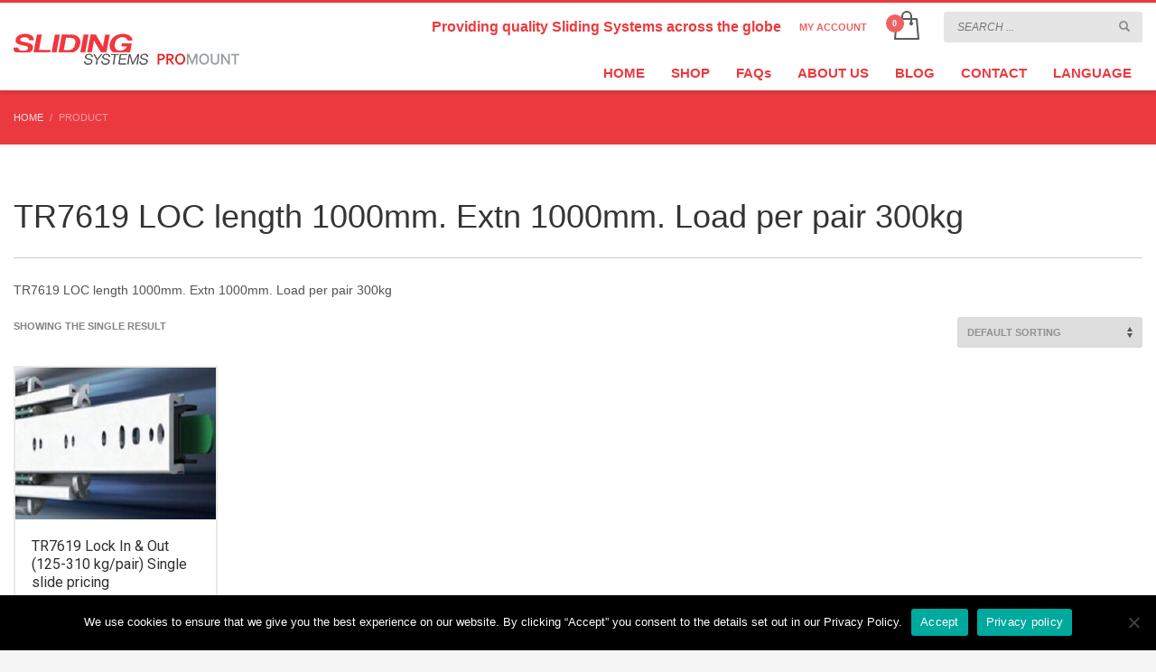

--- FILE ---
content_type: text/html; charset=UTF-8
request_url: https://gsf-promounts.com/closed-length/tr7619-loc-length-1000mm-extn-1000mm-load-per-pair-300kg/
body_size: 24103
content:
<!DOCTYPE html>
<html lang="en-GB">
<head>
<meta charset="UTF-8"/>
<meta name="twitter:widgets:csp" content="on"/>
<link rel="profile" href="https://gmpg.org/xfn/11"/>
<link rel="pingback" href="https://gsf-promounts.com/xmlrpc.php"/>

<style> 
        .country_selector_country .mg{display:none !important;} #country-selector-modal-country-selector-page a, #country-selector-modal-country-selector-page h3 {
            color: #FFFFFF;
        }
        </style><meta name='robots' content='index, follow, max-image-preview:large, max-snippet:-1, max-video-preview:-1' />

	<!-- This site is optimized with the Yoast SEO plugin v26.7 - https://yoast.com/wordpress/plugins/seo/ -->
	<title>TR7619 LOC length 1000mm. Extn 1000mm. Load per pair 300kg Archives - GSF Promounts</title>
	<link rel="canonical" href="https://gsf-promounts.com/closed-length/tr7619-loc-length-1000mm-extn-1000mm-load-per-pair-300kg/" />
	<meta property="og:locale" content="en_GB" />
	<meta property="og:type" content="article" />
	<meta property="og:title" content="TR7619 LOC length 1000mm. Extn 1000mm. Load per pair 300kg Archives - GSF Promounts" />
	<meta property="og:description" content="TR7619 LOC length 1000mm. Extn 1000mm. Load per pair 300kg" />
	<meta property="og:url" content="https://gsf-promounts.com/closed-length/tr7619-loc-length-1000mm-extn-1000mm-load-per-pair-300kg/" />
	<meta property="og:site_name" content="GSF Promounts" />
	<meta name="twitter:card" content="summary_large_image" />
	<script type="application/ld+json" class="yoast-schema-graph">{"@context":"https://schema.org","@graph":[{"@type":"CollectionPage","@id":"https://gsf-promounts.com/closed-length/tr7619-loc-length-1000mm-extn-1000mm-load-per-pair-300kg/","url":"https://gsf-promounts.com/closed-length/tr7619-loc-length-1000mm-extn-1000mm-load-per-pair-300kg/","name":"TR7619 LOC length 1000mm. Extn 1000mm. Load per pair 300kg Archives - GSF Promounts","isPartOf":{"@id":"https://gsf-promounts.com/#website"},"primaryImageOfPage":{"@id":"https://gsf-promounts.com/closed-length/tr7619-loc-length-1000mm-extn-1000mm-load-per-pair-300kg/#primaryimage"},"image":{"@id":"https://gsf-promounts.com/closed-length/tr7619-loc-length-1000mm-extn-1000mm-load-per-pair-300kg/#primaryimage"},"thumbnailUrl":"https://gsf-promounts.com/wp-content/uploads/2020/05/products-7619_image__74435.1458312645.1280.1280.jpg","breadcrumb":{"@id":"https://gsf-promounts.com/closed-length/tr7619-loc-length-1000mm-extn-1000mm-load-per-pair-300kg/#breadcrumb"},"inLanguage":"en-GB"},{"@type":"ImageObject","inLanguage":"en-GB","@id":"https://gsf-promounts.com/closed-length/tr7619-loc-length-1000mm-extn-1000mm-load-per-pair-300kg/#primaryimage","url":"https://gsf-promounts.com/wp-content/uploads/2020/05/products-7619_image__74435.1458312645.1280.1280.jpg","contentUrl":"https://gsf-promounts.com/wp-content/uploads/2020/05/products-7619_image__74435.1458312645.1280.1280.jpg","width":332,"height":296,"caption":"TR7619 LOC- Front Release Locking System (300kg kg/pair)"},{"@type":"BreadcrumbList","@id":"https://gsf-promounts.com/closed-length/tr7619-loc-length-1000mm-extn-1000mm-load-per-pair-300kg/#breadcrumb","itemListElement":[{"@type":"ListItem","position":1,"name":"Home","item":"https://gsf-promounts.com/"},{"@type":"ListItem","position":2,"name":"TR7619 LOC length 1000mm. Extn 1000mm. Load per pair 300kg"}]},{"@type":"WebSite","@id":"https://gsf-promounts.com/#website","url":"https://gsf-promounts.com/","name":"GSF Promounts","description":"Quality Sliding Systems","potentialAction":[{"@type":"SearchAction","target":{"@type":"EntryPoint","urlTemplate":"https://gsf-promounts.com/?s={search_term_string}"},"query-input":{"@type":"PropertyValueSpecification","valueRequired":true,"valueName":"search_term_string"}}],"inLanguage":"en-GB"}]}</script>
	<!-- / Yoast SEO plugin. -->


<link rel='dns-prefetch' href='//fonts.googleapis.com' />
<link rel="alternate" type="application/rss+xml" title="GSF Promounts &raquo; Feed" href="https://gsf-promounts.com/feed/" />
<link rel="alternate" type="application/rss+xml" title="GSF Promounts &raquo; Comments Feed" href="https://gsf-promounts.com/comments/feed/" />
<link rel="alternate" type="application/rss+xml" title="GSF Promounts &raquo; TR7619 LOC length 1000mm. Extn 1000mm. Load per pair 300kg Closed length Feed" href="https://gsf-promounts.com/closed-length/tr7619-loc-length-1000mm-extn-1000mm-load-per-pair-300kg/feed/" />
<style id='wp-img-auto-sizes-contain-inline-css' type='text/css'>
img:is([sizes=auto i],[sizes^="auto," i]){contain-intrinsic-size:3000px 1500px}
/*# sourceURL=wp-img-auto-sizes-contain-inline-css */
</style>
<link rel='stylesheet' id='wdp_cart-summary-css' href='https://gsf-promounts.com/wp-content/plugins/adp-build-base-021225/BaseVersion/assets/css/cart-summary.css?ver=4.10.4' type='text/css' media='all' />
<link rel='stylesheet' id='zn_all_g_fonts-css' href='//fonts.googleapis.com/css?family=Open+Sans%3A300%2C300italic%2Cregular%2Citalic%2C600%2C600italic%2C700%2C700italic%2C800%2C800italic%7COswald%3A300%2Cregular%2C700%7CRoboto&#038;ver=6.9' type='text/css' media='all' />
<link rel='stylesheet' id='a3wc_product_quick_view-css' href='//gsf-promounts.com/wp-content/uploads/sass/wc_product_quick_view.min.css?ver=1768820025' type='text/css' media='all' />
<style id='wp-emoji-styles-inline-css' type='text/css'>

	img.wp-smiley, img.emoji {
		display: inline !important;
		border: none !important;
		box-shadow: none !important;
		height: 1em !important;
		width: 1em !important;
		margin: 0 0.07em !important;
		vertical-align: -0.1em !important;
		background: none !important;
		padding: 0 !important;
	}
/*# sourceURL=wp-emoji-styles-inline-css */
</style>
<style id='wp-block-library-inline-css' type='text/css'>
:root{--wp-block-synced-color:#7a00df;--wp-block-synced-color--rgb:122,0,223;--wp-bound-block-color:var(--wp-block-synced-color);--wp-editor-canvas-background:#ddd;--wp-admin-theme-color:#007cba;--wp-admin-theme-color--rgb:0,124,186;--wp-admin-theme-color-darker-10:#006ba1;--wp-admin-theme-color-darker-10--rgb:0,107,160.5;--wp-admin-theme-color-darker-20:#005a87;--wp-admin-theme-color-darker-20--rgb:0,90,135;--wp-admin-border-width-focus:2px}@media (min-resolution:192dpi){:root{--wp-admin-border-width-focus:1.5px}}.wp-element-button{cursor:pointer}:root .has-very-light-gray-background-color{background-color:#eee}:root .has-very-dark-gray-background-color{background-color:#313131}:root .has-very-light-gray-color{color:#eee}:root .has-very-dark-gray-color{color:#313131}:root .has-vivid-green-cyan-to-vivid-cyan-blue-gradient-background{background:linear-gradient(135deg,#00d084,#0693e3)}:root .has-purple-crush-gradient-background{background:linear-gradient(135deg,#34e2e4,#4721fb 50%,#ab1dfe)}:root .has-hazy-dawn-gradient-background{background:linear-gradient(135deg,#faaca8,#dad0ec)}:root .has-subdued-olive-gradient-background{background:linear-gradient(135deg,#fafae1,#67a671)}:root .has-atomic-cream-gradient-background{background:linear-gradient(135deg,#fdd79a,#004a59)}:root .has-nightshade-gradient-background{background:linear-gradient(135deg,#330968,#31cdcf)}:root .has-midnight-gradient-background{background:linear-gradient(135deg,#020381,#2874fc)}:root{--wp--preset--font-size--normal:16px;--wp--preset--font-size--huge:42px}.has-regular-font-size{font-size:1em}.has-larger-font-size{font-size:2.625em}.has-normal-font-size{font-size:var(--wp--preset--font-size--normal)}.has-huge-font-size{font-size:var(--wp--preset--font-size--huge)}.has-text-align-center{text-align:center}.has-text-align-left{text-align:left}.has-text-align-right{text-align:right}.has-fit-text{white-space:nowrap!important}#end-resizable-editor-section{display:none}.aligncenter{clear:both}.items-justified-left{justify-content:flex-start}.items-justified-center{justify-content:center}.items-justified-right{justify-content:flex-end}.items-justified-space-between{justify-content:space-between}.screen-reader-text{border:0;clip-path:inset(50%);height:1px;margin:-1px;overflow:hidden;padding:0;position:absolute;width:1px;word-wrap:normal!important}.screen-reader-text:focus{background-color:#ddd;clip-path:none;color:#444;display:block;font-size:1em;height:auto;left:5px;line-height:normal;padding:15px 23px 14px;text-decoration:none;top:5px;width:auto;z-index:100000}html :where(.has-border-color){border-style:solid}html :where([style*=border-top-color]){border-top-style:solid}html :where([style*=border-right-color]){border-right-style:solid}html :where([style*=border-bottom-color]){border-bottom-style:solid}html :where([style*=border-left-color]){border-left-style:solid}html :where([style*=border-width]){border-style:solid}html :where([style*=border-top-width]){border-top-style:solid}html :where([style*=border-right-width]){border-right-style:solid}html :where([style*=border-bottom-width]){border-bottom-style:solid}html :where([style*=border-left-width]){border-left-style:solid}html :where(img[class*=wp-image-]){height:auto;max-width:100%}:where(figure){margin:0 0 1em}html :where(.is-position-sticky){--wp-admin--admin-bar--position-offset:var(--wp-admin--admin-bar--height,0px)}@media screen and (max-width:600px){html :where(.is-position-sticky){--wp-admin--admin-bar--position-offset:0px}}

/*# sourceURL=wp-block-library-inline-css */
</style><link rel='stylesheet' id='wc-blocks-style-css' href='https://gsf-promounts.com/wp-content/plugins/woocommerce/assets/client/blocks/wc-blocks.css?ver=wc-10.4.3' type='text/css' media='all' />
<style id='global-styles-inline-css' type='text/css'>
:root{--wp--preset--aspect-ratio--square: 1;--wp--preset--aspect-ratio--4-3: 4/3;--wp--preset--aspect-ratio--3-4: 3/4;--wp--preset--aspect-ratio--3-2: 3/2;--wp--preset--aspect-ratio--2-3: 2/3;--wp--preset--aspect-ratio--16-9: 16/9;--wp--preset--aspect-ratio--9-16: 9/16;--wp--preset--color--black: #000000;--wp--preset--color--cyan-bluish-gray: #abb8c3;--wp--preset--color--white: #ffffff;--wp--preset--color--pale-pink: #f78da7;--wp--preset--color--vivid-red: #cf2e2e;--wp--preset--color--luminous-vivid-orange: #ff6900;--wp--preset--color--luminous-vivid-amber: #fcb900;--wp--preset--color--light-green-cyan: #7bdcb5;--wp--preset--color--vivid-green-cyan: #00d084;--wp--preset--color--pale-cyan-blue: #8ed1fc;--wp--preset--color--vivid-cyan-blue: #0693e3;--wp--preset--color--vivid-purple: #9b51e0;--wp--preset--gradient--vivid-cyan-blue-to-vivid-purple: linear-gradient(135deg,rgb(6,147,227) 0%,rgb(155,81,224) 100%);--wp--preset--gradient--light-green-cyan-to-vivid-green-cyan: linear-gradient(135deg,rgb(122,220,180) 0%,rgb(0,208,130) 100%);--wp--preset--gradient--luminous-vivid-amber-to-luminous-vivid-orange: linear-gradient(135deg,rgb(252,185,0) 0%,rgb(255,105,0) 100%);--wp--preset--gradient--luminous-vivid-orange-to-vivid-red: linear-gradient(135deg,rgb(255,105,0) 0%,rgb(207,46,46) 100%);--wp--preset--gradient--very-light-gray-to-cyan-bluish-gray: linear-gradient(135deg,rgb(238,238,238) 0%,rgb(169,184,195) 100%);--wp--preset--gradient--cool-to-warm-spectrum: linear-gradient(135deg,rgb(74,234,220) 0%,rgb(151,120,209) 20%,rgb(207,42,186) 40%,rgb(238,44,130) 60%,rgb(251,105,98) 80%,rgb(254,248,76) 100%);--wp--preset--gradient--blush-light-purple: linear-gradient(135deg,rgb(255,206,236) 0%,rgb(152,150,240) 100%);--wp--preset--gradient--blush-bordeaux: linear-gradient(135deg,rgb(254,205,165) 0%,rgb(254,45,45) 50%,rgb(107,0,62) 100%);--wp--preset--gradient--luminous-dusk: linear-gradient(135deg,rgb(255,203,112) 0%,rgb(199,81,192) 50%,rgb(65,88,208) 100%);--wp--preset--gradient--pale-ocean: linear-gradient(135deg,rgb(255,245,203) 0%,rgb(182,227,212) 50%,rgb(51,167,181) 100%);--wp--preset--gradient--electric-grass: linear-gradient(135deg,rgb(202,248,128) 0%,rgb(113,206,126) 100%);--wp--preset--gradient--midnight: linear-gradient(135deg,rgb(2,3,129) 0%,rgb(40,116,252) 100%);--wp--preset--font-size--small: 13px;--wp--preset--font-size--medium: 20px;--wp--preset--font-size--large: 36px;--wp--preset--font-size--x-large: 42px;--wp--preset--spacing--20: 0.44rem;--wp--preset--spacing--30: 0.67rem;--wp--preset--spacing--40: 1rem;--wp--preset--spacing--50: 1.5rem;--wp--preset--spacing--60: 2.25rem;--wp--preset--spacing--70: 3.38rem;--wp--preset--spacing--80: 5.06rem;--wp--preset--shadow--natural: 6px 6px 9px rgba(0, 0, 0, 0.2);--wp--preset--shadow--deep: 12px 12px 50px rgba(0, 0, 0, 0.4);--wp--preset--shadow--sharp: 6px 6px 0px rgba(0, 0, 0, 0.2);--wp--preset--shadow--outlined: 6px 6px 0px -3px rgb(255, 255, 255), 6px 6px rgb(0, 0, 0);--wp--preset--shadow--crisp: 6px 6px 0px rgb(0, 0, 0);}:where(.is-layout-flex){gap: 0.5em;}:where(.is-layout-grid){gap: 0.5em;}body .is-layout-flex{display: flex;}.is-layout-flex{flex-wrap: wrap;align-items: center;}.is-layout-flex > :is(*, div){margin: 0;}body .is-layout-grid{display: grid;}.is-layout-grid > :is(*, div){margin: 0;}:where(.wp-block-columns.is-layout-flex){gap: 2em;}:where(.wp-block-columns.is-layout-grid){gap: 2em;}:where(.wp-block-post-template.is-layout-flex){gap: 1.25em;}:where(.wp-block-post-template.is-layout-grid){gap: 1.25em;}.has-black-color{color: var(--wp--preset--color--black) !important;}.has-cyan-bluish-gray-color{color: var(--wp--preset--color--cyan-bluish-gray) !important;}.has-white-color{color: var(--wp--preset--color--white) !important;}.has-pale-pink-color{color: var(--wp--preset--color--pale-pink) !important;}.has-vivid-red-color{color: var(--wp--preset--color--vivid-red) !important;}.has-luminous-vivid-orange-color{color: var(--wp--preset--color--luminous-vivid-orange) !important;}.has-luminous-vivid-amber-color{color: var(--wp--preset--color--luminous-vivid-amber) !important;}.has-light-green-cyan-color{color: var(--wp--preset--color--light-green-cyan) !important;}.has-vivid-green-cyan-color{color: var(--wp--preset--color--vivid-green-cyan) !important;}.has-pale-cyan-blue-color{color: var(--wp--preset--color--pale-cyan-blue) !important;}.has-vivid-cyan-blue-color{color: var(--wp--preset--color--vivid-cyan-blue) !important;}.has-vivid-purple-color{color: var(--wp--preset--color--vivid-purple) !important;}.has-black-background-color{background-color: var(--wp--preset--color--black) !important;}.has-cyan-bluish-gray-background-color{background-color: var(--wp--preset--color--cyan-bluish-gray) !important;}.has-white-background-color{background-color: var(--wp--preset--color--white) !important;}.has-pale-pink-background-color{background-color: var(--wp--preset--color--pale-pink) !important;}.has-vivid-red-background-color{background-color: var(--wp--preset--color--vivid-red) !important;}.has-luminous-vivid-orange-background-color{background-color: var(--wp--preset--color--luminous-vivid-orange) !important;}.has-luminous-vivid-amber-background-color{background-color: var(--wp--preset--color--luminous-vivid-amber) !important;}.has-light-green-cyan-background-color{background-color: var(--wp--preset--color--light-green-cyan) !important;}.has-vivid-green-cyan-background-color{background-color: var(--wp--preset--color--vivid-green-cyan) !important;}.has-pale-cyan-blue-background-color{background-color: var(--wp--preset--color--pale-cyan-blue) !important;}.has-vivid-cyan-blue-background-color{background-color: var(--wp--preset--color--vivid-cyan-blue) !important;}.has-vivid-purple-background-color{background-color: var(--wp--preset--color--vivid-purple) !important;}.has-black-border-color{border-color: var(--wp--preset--color--black) !important;}.has-cyan-bluish-gray-border-color{border-color: var(--wp--preset--color--cyan-bluish-gray) !important;}.has-white-border-color{border-color: var(--wp--preset--color--white) !important;}.has-pale-pink-border-color{border-color: var(--wp--preset--color--pale-pink) !important;}.has-vivid-red-border-color{border-color: var(--wp--preset--color--vivid-red) !important;}.has-luminous-vivid-orange-border-color{border-color: var(--wp--preset--color--luminous-vivid-orange) !important;}.has-luminous-vivid-amber-border-color{border-color: var(--wp--preset--color--luminous-vivid-amber) !important;}.has-light-green-cyan-border-color{border-color: var(--wp--preset--color--light-green-cyan) !important;}.has-vivid-green-cyan-border-color{border-color: var(--wp--preset--color--vivid-green-cyan) !important;}.has-pale-cyan-blue-border-color{border-color: var(--wp--preset--color--pale-cyan-blue) !important;}.has-vivid-cyan-blue-border-color{border-color: var(--wp--preset--color--vivid-cyan-blue) !important;}.has-vivid-purple-border-color{border-color: var(--wp--preset--color--vivid-purple) !important;}.has-vivid-cyan-blue-to-vivid-purple-gradient-background{background: var(--wp--preset--gradient--vivid-cyan-blue-to-vivid-purple) !important;}.has-light-green-cyan-to-vivid-green-cyan-gradient-background{background: var(--wp--preset--gradient--light-green-cyan-to-vivid-green-cyan) !important;}.has-luminous-vivid-amber-to-luminous-vivid-orange-gradient-background{background: var(--wp--preset--gradient--luminous-vivid-amber-to-luminous-vivid-orange) !important;}.has-luminous-vivid-orange-to-vivid-red-gradient-background{background: var(--wp--preset--gradient--luminous-vivid-orange-to-vivid-red) !important;}.has-very-light-gray-to-cyan-bluish-gray-gradient-background{background: var(--wp--preset--gradient--very-light-gray-to-cyan-bluish-gray) !important;}.has-cool-to-warm-spectrum-gradient-background{background: var(--wp--preset--gradient--cool-to-warm-spectrum) !important;}.has-blush-light-purple-gradient-background{background: var(--wp--preset--gradient--blush-light-purple) !important;}.has-blush-bordeaux-gradient-background{background: var(--wp--preset--gradient--blush-bordeaux) !important;}.has-luminous-dusk-gradient-background{background: var(--wp--preset--gradient--luminous-dusk) !important;}.has-pale-ocean-gradient-background{background: var(--wp--preset--gradient--pale-ocean) !important;}.has-electric-grass-gradient-background{background: var(--wp--preset--gradient--electric-grass) !important;}.has-midnight-gradient-background{background: var(--wp--preset--gradient--midnight) !important;}.has-small-font-size{font-size: var(--wp--preset--font-size--small) !important;}.has-medium-font-size{font-size: var(--wp--preset--font-size--medium) !important;}.has-large-font-size{font-size: var(--wp--preset--font-size--large) !important;}.has-x-large-font-size{font-size: var(--wp--preset--font-size--x-large) !important;}
/*# sourceURL=global-styles-inline-css */
</style>

<style id='classic-theme-styles-inline-css' type='text/css'>
/*! This file is auto-generated */
.wp-block-button__link{color:#fff;background-color:#32373c;border-radius:9999px;box-shadow:none;text-decoration:none;padding:calc(.667em + 2px) calc(1.333em + 2px);font-size:1.125em}.wp-block-file__button{background:#32373c;color:#fff;text-decoration:none}
/*# sourceURL=/wp-includes/css/classic-themes.min.css */
</style>
<link rel='stylesheet' id='cookie-notice-front-css' href='https://gsf-promounts.com/wp-content/plugins/cookie-notice/css/front.min.css?ver=2.5.11' type='text/css' media='all' />
<link rel='stylesheet' id='woocommerce-layout-css' href='https://gsf-promounts.com/wp-content/plugins/woocommerce/assets/css/woocommerce-layout.css?ver=10.4.3' type='text/css' media='all' />
<link rel='stylesheet' id='woocommerce-smallscreen-css' href='https://gsf-promounts.com/wp-content/plugins/woocommerce/assets/css/woocommerce-smallscreen.css?ver=10.4.3' type='text/css' media='only screen and (max-width: 767px)' />
<link rel='stylesheet' id='woocommerce-general-css' href='https://gsf-promounts.com/wp-content/plugins/woocommerce/assets/css/woocommerce.css?ver=10.4.3' type='text/css' media='all' />
<style id='woocommerce-inline-inline-css' type='text/css'>
.woocommerce form .form-row .required { visibility: visible; }
/*# sourceURL=woocommerce-inline-inline-css */
</style>
<link rel='stylesheet' id='wordpress-country-selector-css' href='https://gsf-promounts.com/wp-content/plugins/wordpress-country-selector/public/css/wordpress-country-selector-public.css?ver=1.6.13' type='text/css' media='all' />
<link rel='stylesheet' id='wordpress-country-selector-mapglyphs-css' href='https://gsf-promounts.com/wp-content/plugins/wordpress-country-selector/public/css/mapglyphs.css?ver=1.6.13' type='text/css' media='all' />
<link rel='stylesheet' id='wordpress-country-selector-flag-icon-css' href='https://gsf-promounts.com/wp-content/plugins/wordpress-country-selector/public/css/flag-icon.min.css?ver=1.6.13' type='text/css' media='all' />
<link rel='stylesheet' id='iksm-public-style-css' href='https://gsf-promounts.com/wp-content/plugins/iks-menu-pro/assets/css/public.css?ver=1.12.7' type='text/css' media='all' />
<link rel='preload' as='font' type='font/woff2' crossorigin='anonymous' id='tinvwl-webfont-font-css' href='https://gsf-promounts.com/wp-content/plugins/ti-woocommerce-wishlist/assets/fonts/tinvwl-webfont.woff2?ver=xu2uyi'  media='all' />
<link rel='stylesheet' id='tinvwl-webfont-css' href='https://gsf-promounts.com/wp-content/plugins/ti-woocommerce-wishlist/assets/css/webfont.min.css?ver=2.11.1' type='text/css' media='all' />
<link rel='stylesheet' id='tinvwl-css' href='https://gsf-promounts.com/wp-content/plugins/ti-woocommerce-wishlist/assets/css/public.min.css?ver=2.11.1' type='text/css' media='all' />
<link rel='stylesheet' id='kallyas-styles-css' href='https://gsf-promounts.com/wp-content/themes/kallyas/style.css?ver=4.24.0' type='text/css' media='all' />
<link rel='stylesheet' id='th-bootstrap-styles-css' href='https://gsf-promounts.com/wp-content/themes/kallyas/css/bootstrap.min.css?ver=4.24.0' type='text/css' media='all' />
<link rel='stylesheet' id='th-theme-template-styles-css' href='https://gsf-promounts.com/wp-content/themes/kallyas/css/template.min.css?ver=4.24.0' type='text/css' media='all' />
<link rel='stylesheet' id='woocommerce-overrides-css' href='https://gsf-promounts.com/wp-content/themes/kallyas/css/plugins/kl-woocommerce.css?ver=4.24.0' type='text/css' media='all' />
<link rel='stylesheet' id='pwb-styles-frontend-css' href='https://gsf-promounts.com/wp-content/plugins/perfect-woocommerce-brands/build/frontend/css/style.css?ver=3.6.8' type='text/css' media='all' />
<link rel='stylesheet' id='jquery-fixedheadertable-style-css' href='https://gsf-promounts.com/wp-content/plugins/yith-woocommerce-compare/assets/css/jquery.dataTables.css?ver=1.10.18' type='text/css' media='all' />
<link rel='stylesheet' id='yith_woocompare_page-css' href='https://gsf-promounts.com/wp-content/plugins/yith-woocommerce-compare/assets/css/compare.css?ver=3.7.0' type='text/css' media='all' />
<link rel='stylesheet' id='yith-woocompare-widget-css' href='https://gsf-promounts.com/wp-content/plugins/yith-woocommerce-compare/assets/css/widget.css?ver=3.7.0' type='text/css' media='all' />
<link rel='stylesheet' id='zion-frontend-css' href='https://gsf-promounts.com/wp-content/themes/kallyas/framework/zion-builder/assets/css/znb_frontend.css?ver=1.3.0' type='text/css' media='all' />
<link rel='stylesheet' id='728-smart-layout.css-css' href='https://gsf-promounts.com/wp-content/uploads/zion-builder/cache/728-smart-layout.css?ver=1b91e4417f0960a1ec3250967d7b2a44' type='text/css' media='all' />
<link rel='stylesheet' id='109-smart-layout.css-css' href='https://gsf-promounts.com/wp-content/uploads/zion-builder/cache/109-smart-layout.css?ver=1b91e4417f0960a1ec3250967d7b2a44' type='text/css' media='all' />
<link rel='stylesheet' id='woocommerce_prettyPhoto_css-css' href='https://gsf-promounts.com/wp-content/plugins/woocommerce/assets/css/prettyPhoto.css?ver=10.4.3' type='text/css' media='all' />
<link rel='stylesheet' id='quick-view-css-css' href='https://gsf-promounts.com/wp-content/plugins/woocommerce-products-quick-view/assets/css/style.css?ver=2.4.0' type='text/css' media='all' />
<link rel='stylesheet' id='photoswipe-css' href='https://gsf-promounts.com/wp-content/plugins/woocommerce/assets/css/photoswipe/photoswipe.min.css?ver=10.4.3' type='text/css' media='all' />
<link rel='stylesheet' id='photoswipe-default-skin-css' href='https://gsf-promounts.com/wp-content/plugins/woocommerce/assets/css/photoswipe/default-skin/default-skin.min.css?ver=10.4.3' type='text/css' media='all' />
<link rel='stylesheet' id='yith_wapo_front-css' href='https://gsf-promounts.com/wp-content/plugins/yith-woocommerce-product-add-ons/assets/css/front.css?ver=4.26.0' type='text/css' media='all' />
<style id='yith_wapo_front-inline-css' type='text/css'>
:root{--yith-wapo-required-option-color:#AF2323;--yith-wapo-checkbox-style:50%;--yith-wapo-color-swatch-style:2px;--yith-wapo-label-font-size:16px;--yith-wapo-description-font-size:12px;--yith-wapo-color-swatch-size:40px;--yith-wapo-block-padding:0px 0px 0px 0px ;--yith-wapo-block-background-color:#ffffff;--yith-wapo-accent-color-color:#03bfac;--yith-wapo-form-border-color-color:#7a7a7a;--yith-wapo-price-box-colors-text:#474747;--yith-wapo-price-box-colors-background:#ffffff;--yith-wapo-uploads-file-colors-background:#f3f3f3;--yith-wapo-uploads-file-colors-border:#c4c4c4;--yith-wapo-tooltip-colors-text:#ffffff;--yith-wapo-tooltip-colors-background:#03bfac;}
/*# sourceURL=yith_wapo_front-inline-css */
</style>
<link rel='stylesheet' id='dashicons-css' href='https://gsf-promounts.com/wp-includes/css/dashicons.min.css?ver=6.9' type='text/css' media='all' />
<style id='dashicons-inline-css' type='text/css'>
[data-font="Dashicons"]:before {font-family: 'Dashicons' !important;content: attr(data-icon) !important;speak: none !important;font-weight: normal !important;font-variant: normal !important;text-transform: none !important;line-height: 1 !important;font-style: normal !important;-webkit-font-smoothing: antialiased !important;-moz-osx-font-smoothing: grayscale !important;}
/*# sourceURL=dashicons-inline-css */
</style>
<link rel='stylesheet' id='yith-plugin-fw-icon-font-css' href='https://gsf-promounts.com/wp-content/plugins/yith-woocommerce-compare/plugin-fw/assets/css/yith-icon.css?ver=4.7.8' type='text/css' media='all' />
<link rel='stylesheet' id='kallyas-child-css' href='https://gsf-promounts.com/wp-content/themes/kallyas-child/style.css?ver=4.24.0' type='text/css' media='all' />
<link rel='stylesheet' id='th-theme-print-stylesheet-css' href='https://gsf-promounts.com/wp-content/themes/kallyas/css/print.css?ver=4.24.0' type='text/css' media='print' />
<link rel='stylesheet' id='th-theme-options-styles-css' href='//gsf-promounts.com/wp-content/uploads/zn_dynamic.css?ver=1768830381' type='text/css' media='all' />
<link rel='stylesheet' id='wdp_pricing-table-css' href='https://gsf-promounts.com/wp-content/plugins/adp-build-base-021225/BaseVersion/assets/css/pricing-table.css?ver=4.10.4' type='text/css' media='all' />
<link rel='stylesheet' id='wdp_deals-table-css' href='https://gsf-promounts.com/wp-content/plugins/adp-build-base-021225/BaseVersion/assets/css/deals-table.css?ver=4.10.4' type='text/css' media='all' />
<script type="text/template" id="tmpl-variation-template">
	<div class="woocommerce-variation-description">{{{ data.variation.variation_description }}}</div>
	<div class="woocommerce-variation-price">{{{ data.variation.price_html }}}</div>
	<div class="woocommerce-variation-availability">{{{ data.variation.availability_html }}}</div>
</script>
<script type="text/template" id="tmpl-unavailable-variation-template">
	<p role="alert">Sorry, this product is unavailable. Please choose a different combination.</p>
</script>
<script type="text/javascript" src="https://gsf-promounts.com/wp-includes/js/jquery/jquery.min.js?ver=3.7.1" id="jquery-core-js"></script>
<script type="text/javascript" src="https://gsf-promounts.com/wp-includes/js/jquery/jquery-migrate.min.js?ver=3.4.1" id="jquery-migrate-js"></script>
<script type="text/javascript" id="tp-js-js-extra">
/* <![CDATA[ */
var trustpilot_settings = {"key":"","TrustpilotScriptUrl":"https://invitejs.trustpilot.com/tp.min.js","IntegrationAppUrl":"//ecommscript-integrationapp.trustpilot.com","PreviewScriptUrl":"//ecommplugins-scripts.trustpilot.com/v2.1/js/preview.min.js","PreviewCssUrl":"//ecommplugins-scripts.trustpilot.com/v2.1/css/preview.min.css","PreviewWPCssUrl":"//ecommplugins-scripts.trustpilot.com/v2.1/css/preview_wp.css","WidgetScriptUrl":"//widget.trustpilot.com/bootstrap/v5/tp.widget.bootstrap.min.js"};
//# sourceURL=tp-js-js-extra
/* ]]> */
</script>
<script type="text/javascript" src="https://gsf-promounts.com/wp-content/plugins/trustpilot-reviews/review/assets/js/headerScript.min.js?ver=1.0&#039; async=&#039;async" id="tp-js-js"></script>
<script type="text/javascript" src="https://gsf-promounts.com/wp-content/plugins/woocommerce/assets/js/jquery-blockui/jquery.blockUI.min.js?ver=2.7.0-wc.10.4.3" id="wc-jquery-blockui-js" data-wp-strategy="defer"></script>
<script type="text/javascript" id="wc-add-to-cart-js-extra">
/* <![CDATA[ */
var wc_add_to_cart_params = {"ajax_url":"/wp-admin/admin-ajax.php","wc_ajax_url":"/?wc-ajax=%%endpoint%%","i18n_view_cart":"View basket","cart_url":"https://gsf-promounts.com/cart/","is_cart":"","cart_redirect_after_add":"no"};
//# sourceURL=wc-add-to-cart-js-extra
/* ]]> */
</script>
<script type="text/javascript" src="https://gsf-promounts.com/wp-content/plugins/woocommerce/assets/js/frontend/add-to-cart.min.js?ver=10.4.3" id="wc-add-to-cart-js" defer="defer" data-wp-strategy="defer"></script>
<script type="text/javascript" src="https://gsf-promounts.com/wp-content/plugins/woocommerce/assets/js/js-cookie/js.cookie.min.js?ver=2.1.4-wc.10.4.3" id="wc-js-cookie-js" data-wp-strategy="defer"></script>
<script type="text/javascript" id="woocommerce-js-extra">
/* <![CDATA[ */
var woocommerce_params = {"ajax_url":"/wp-admin/admin-ajax.php","wc_ajax_url":"/?wc-ajax=%%endpoint%%","i18n_password_show":"Show password","i18n_password_hide":"Hide password"};
//# sourceURL=woocommerce-js-extra
/* ]]> */
</script>
<script type="text/javascript" src="https://gsf-promounts.com/wp-content/plugins/woocommerce/assets/js/frontend/woocommerce.min.js?ver=10.4.3" id="woocommerce-js" defer="defer" data-wp-strategy="defer"></script>
<script type="text/javascript" src="https://gsf-promounts.com/wp-content/plugins/iks-menu-pro/assets/js/public.js?ver=1.12.7" id="iksm-public-script-js"></script>
<script type="text/javascript" src="https://gsf-promounts.com/wp-content/plugins/iks-menu-pro/assets/js/menu.js?ver=1.12.7" id="iksm-menu-script-js"></script>
<script type="text/javascript" src="https://gsf-promounts.com/wp-content/plugins/woocommerce-products-quick-view/assets/js/prettyPhoto/jquery.prettyPhoto.min.js?ver=3.1.6" id="prettyPhoto-js"></script>
<script type="text/javascript" src="https://gsf-promounts.com/wp-content/plugins/woocommerce/assets/js/zoom/jquery.zoom.min.js?ver=1.7.21-wc.10.4.3" id="wc-zoom-js" defer="defer" data-wp-strategy="defer"></script>
<script type="text/javascript" src="https://gsf-promounts.com/wp-content/plugins/woocommerce/assets/js/flexslider/jquery.flexslider.min.js?ver=2.7.2-wc.10.4.3" id="wc-flexslider-js" defer="defer" data-wp-strategy="defer"></script>
<script type="text/javascript" src="https://gsf-promounts.com/wp-content/plugins/woocommerce/assets/js/photoswipe/photoswipe.min.js?ver=4.1.1-wc.10.4.3" id="wc-photoswipe-js" defer="defer" data-wp-strategy="defer"></script>
<script type="text/javascript" src="https://gsf-promounts.com/wp-content/plugins/woocommerce/assets/js/photoswipe/photoswipe-ui-default.min.js?ver=4.1.1-wc.10.4.3" id="wc-photoswipe-ui-default-js" defer="defer" data-wp-strategy="defer"></script>
<script type="text/javascript" src="https://gsf-promounts.com/wp-includes/js/underscore.min.js?ver=1.13.7" id="underscore-js"></script>
<script type="text/javascript" id="wp-util-js-extra">
/* <![CDATA[ */
var _wpUtilSettings = {"ajax":{"url":"/wp-admin/admin-ajax.php"}};
//# sourceURL=wp-util-js-extra
/* ]]> */
</script>
<script type="text/javascript" src="https://gsf-promounts.com/wp-includes/js/wp-util.min.js?ver=6.9" id="wp-util-js"></script>
<link rel="https://api.w.org/" href="https://gsf-promounts.com/wp-json/" /><link rel="EditURI" type="application/rsd+xml" title="RSD" href="https://gsf-promounts.com/xmlrpc.php?rsd" />
<meta name="generator" content="WordPress 6.9" />
<meta name="generator" content="WooCommerce 10.4.3" />
<style type="text/css" id="iksm-dynamic-style"></style>		<meta name="theme-color"
				content="#eb3a3f">
				<meta name="viewport" content="width=device-width, initial-scale=1, maximum-scale=1"/>
		
		<!--[if lte IE 8]>
		<script type="text/javascript">
			var $buoop = {
				vs: {i: 10, f: 25, o: 12.1, s: 7, n: 9}
			};

			$buoop.ol = window.onload;

			window.onload = function () {
				try {
					if ($buoop.ol) {
						$buoop.ol()
					}
				}
				catch (e) {
				}

				var e = document.createElement("script");
				e.setAttribute("type", "text/javascript");
				e.setAttribute("src", "https://browser-update.org/update.js");
				document.body.appendChild(e);
			};
		</script>
		<![endif]-->

		<!-- for IE6-8 support of HTML5 elements -->
		<!--[if lt IE 9]>
		<script src="//html5shim.googlecode.com/svn/trunk/html5.js"></script>
		<![endif]-->
		
	<!-- Fallback for animating in viewport -->
	<noscript>
		<style type="text/css" media="screen">
			.zn-animateInViewport {visibility: visible;}
		</style>
	</noscript>
		<noscript><style>.woocommerce-product-gallery{ opacity: 1 !important; }</style></noscript>
	<style type="text/css">.recentcomments a{display:inline !important;padding:0 !important;margin:0 !important;}</style>        <style type="text/css">
            .wdp_bulk_table_content .wdp_pricing_table_caption { color: #6d6d6d ! important} .wdp_bulk_table_content table thead td { color: #ffffff ! important} .wdp_bulk_table_content table thead td { background-color: #eb3a3f ! important} .wdp_bulk_table_content table thead td { higlight_background_color-color: #bc2f54 ! important} .wdp_bulk_table_content table thead td { higlight_text_color: #ffffff ! important} .wdp_bulk_table_content table tbody td { color: #6d6d6d ! important} .wdp_bulk_table_content table tbody td { background-color: #ffffff ! important} .wdp_bulk_table_content .wdp_pricing_table_footer { color: #6d6d6d ! important}        </style>
        <link rel="preconnect" href="//code.tidio.co"><link rel="icon" href="https://gsf-promounts.com/wp-content/uploads/2020/05/cropped-S-pro-logo-512-x-512rev-32x32.png" sizes="32x32" />
<link rel="icon" href="https://gsf-promounts.com/wp-content/uploads/2020/05/cropped-S-pro-logo-512-x-512rev-192x192.png" sizes="192x192" />
<link rel="apple-touch-icon" href="https://gsf-promounts.com/wp-content/uploads/2020/05/cropped-S-pro-logo-512-x-512rev-180x180.png" />
<meta name="msapplication-TileImage" content="https://gsf-promounts.com/wp-content/uploads/2020/05/cropped-S-pro-logo-512-x-512rev-270x270.png" />
<!-- Google tag (gtag.js) -->
<script async src="https://www.googletagmanager.com/gtag/js?id=G-ZZ4QXGTYVM"></script>
<script>
  window.dataLayer = window.dataLayer || [];
  function gtag(){dataLayer.push(arguments);}
  gtag('js', new Date());

  gtag('config', 'G-ZZ4QXGTYVM');
</script><link rel='stylesheet' id='woocs_wselect-css' href='https://gsf-promounts.com/wp-content/plugins/woocommerce-currency-switcher/js/wselect/wSelect.css?ver=2.4.2.3' type='text/css' media='all' />
<link rel='stylesheet' id='woocommerce-currency-switcher-css' href='https://gsf-promounts.com/wp-content/plugins/woocommerce-currency-switcher/css/front.css?ver=2.4.2.3' type='text/css' media='all' />
<style id='woocommerce-currency-switcher-inline-css' type='text/css'>
 .woocommerce-currency-switcher-form .wSelect, .woocommerce-currency-switcher-form .wSelect-options-holder {width:100%!important;} .woocommerce-currency-switcher{ width:100%;} .woocs_option_img_GBP{ background: url(https://gsf-promounts.com/wp-content/uploads/2020/06/UK-icon-switcher.png) no-repeat 99% 0; background-size: 30px 20px; } .woocs_option_img_USD{ background: url(https://gsf-promounts.com/wp-content/uploads/2020/06/USA-icon-switcher.png) no-repeat 99% 0; background-size: 30px 20px; } .woocs_option_img_EUR{ background: url(https://gsf-promounts.com/wp-content/uploads/2020/06/Euro-icon-switcher.png) no-repeat 99% 0; background-size: 30px 20px; } .woocs_option_img_ARS{ background: url(https://gsf-promounts.com/wp-content/uploads/2020/06/Argentina-icon-switcher.png) no-repeat 99% 0; background-size: 30px 20px; } .woocs_option_img_AUD{ background: url(https://gsf-promounts.com/wp-content/uploads/2020/06/Australia-icon-switcher.png) no-repeat 99% 0; background-size: 30px 20px; } .woocs_option_img_BRL{ background: url(https://gsf-promounts.com/wp-content/uploads/2020/06/Brazil-icon-switcher.png) no-repeat 99% 0; background-size: 30px 20px; } .woocs_option_img_BGN{ background: url(https://gsf-promounts.com/wp-content/uploads/2020/06/Bulgaria-icon-switcher.png) no-repeat 99% 0; background-size: 30px 20px; } .woocs_option_img_CAD{ background: url(https://gsf-promounts.com/wp-content/uploads/2020/06/Canada-icon-switcher.png) no-repeat 99% 0; background-size: 30px 20px; } .woocs_option_img_CLP{ background: url(https://gsf-promounts.com/wp-content/uploads/2020/06/Chile-icon-switcher.png) no-repeat 99% 0; background-size: 30px 20px; } .woocs_option_img_CNY{ background: url(https://gsf-promounts.com/wp-content/uploads/2020/06/China-icon-switcher.png) no-repeat 99% 0; background-size: 30px 20px; } .woocs_option_img_CZK{ background: url(https://gsf-promounts.com/wp-content/uploads/2020/06/Czech-icon-switcher.png) no-repeat 99% 0; background-size: 30px 20px; } .woocs_option_img_DKK{ background: url(https://gsf-promounts.com/wp-content/uploads/2020/06/Danish-icon-switcher.png) no-repeat 99% 0; background-size: 30px 20px; } .woocs_option_img_HKD{ background: url(https://gsf-promounts.com/wp-content/uploads/2020/06/Hong-Kong-icon-switcher.png) no-repeat 99% 0; background-size: 30px 20px; } .woocs_option_img_HUF{ background: url(https://gsf-promounts.com/wp-content/uploads/2020/06/Hungary-icon-switcher.png) no-repeat 99% 0; background-size: 30px 20px; } .woocs_option_img_INR{ background: url(https://gsf-promounts.com/wp-content/uploads/2020/06/Indian-Ruppee-switcher.png) no-repeat 99% 0; background-size: 30px 20px; } .woocs_option_img_IDR{ background: url(https://gsf-promounts.com/wp-content/uploads/2020/06/Indonesia-icon-switcher.png) no-repeat 99% 0; background-size: 30px 20px; } .woocs_option_img_IRR{ background: url(https://gsf-promounts.com/wp-content/uploads/2020/06/Iran-icon-switcher.png) no-repeat 99% 0; background-size: 30px 20px; } .woocs_option_img_ILS{ background: url(https://gsf-promounts.com/wp-content/uploads/2020/06/Israel-icon-switcher.png) no-repeat 99% 0; background-size: 30px 20px; } .woocs_option_img_JPY{ background: url(https://gsf-promounts.com/wp-content/uploads/2020/06/Japan-icon-switcher.png) no-repeat 99% 0; background-size: 30px 20px; } .woocs_option_img_KRW{ background: url(https://gsf-promounts.com/wp-content/uploads/2020/06/Korean-icon-switcher.png) no-repeat 99% 0; background-size: 30px 20px; } .woocs_option_img_MYR{ background: url(https://gsf-promounts.com/wp-content/uploads/2020/06/Malaysia-icon-switcher.png) no-repeat 99% 0; background-size: 30px 20px; } .woocs_option_img_MXN{ background: url(https://gsf-promounts.com/wp-content/uploads/2020/06/Mexico-icon-switcher.png) no-repeat 99% 0; background-size: 30px 20px; } .woocs_option_img_NZD{ background: url(https://gsf-promounts.com/wp-content/uploads/2020/06/New-Zealand-icon-switcher.png) no-repeat 99% 0; background-size: 30px 20px; } .woocs_option_img_NOK{ background: url(https://gsf-promounts.com/wp-content/uploads/2020/06/Norway-icon-switcher.png) no-repeat 99% 0; background-size: 30px 20px; } .woocs_option_img_PKR{ background: url(https://gsf-promounts.com/wp-content/uploads/2020/06/Pakistan-icon-switcher.png) no-repeat 99% 0; background-size: 30px 20px; } .woocs_option_img_PHP{ background: url(https://gsf-promounts.com/wp-content/uploads/2020/06/Philippine-icon-switcher.png) no-repeat 99% 0; background-size: 30px 20px; } .woocs_option_img_PLN{ background: url(https://gsf-promounts.com/wp-content/uploads/2020/06/Poland-icon-switcher.png) no-repeat 99% 0; background-size: 30px 20px; } .woocs_option_img_RUB{ background: url(https://gsf-promounts.com/wp-content/uploads/2020/06/Russia-Icon-switcher.png) no-repeat 99% 0; background-size: 30px 20px; } .woocs_option_img_SAR{ background: url(https://gsf-promounts.com/wp-content/uploads/2020/06/Saudi-icon-switcher.png) no-repeat 99% 0; background-size: 30px 20px; } .woocs_option_img_SGD{ background: url(https://gsf-promounts.com/wp-content/uploads/2020/06/Singapore-icon-switcher.png) no-repeat 99% 0; background-size: 30px 20px; } .woocs_option_img_ZAR{ background: url(https://gsf-promounts.com/wp-content/uploads/2020/06/South-Africa-icon-switcher.png) no-repeat 99% 0; background-size: 30px 20px; } .woocs_option_img_SEK{ background: url(https://gsf-promounts.com/wp-content/uploads/2020/06/Sweden-icon-switcher.png) no-repeat 99% 0; background-size: 30px 20px; } .woocs_option_img_CHF{ background: url(https://gsf-promounts.com/wp-content/uploads/2020/06/Swiss-icon-switcher.png) no-repeat 99% 0; background-size: 30px 20px; } .woocs_option_img_TWD{ background: url(https://gsf-promounts.com/wp-content/uploads/2020/06/Taiwan-icon-switcher.png) no-repeat 99% 0; background-size: 30px 20px; } .woocs_option_img_THB{ background: url(https://gsf-promounts.com/wp-content/uploads/2020/06/Thailand-icon-switcher.png) no-repeat 99% 0; background-size: 30px 20px; } .woocs_option_img_AED{ background: url(https://gsf-promounts.com/wp-content/uploads/2020/06/UAE-icon-switcher.png) no-repeat 99% 0; background-size: 30px 20px; } .woocs_option_img_VND{ background: url(https://gsf-promounts.com/wp-content/uploads/2020/06/Vietnam-icon-switcher.png) no-repeat 99% 0; background-size: 30px 20px; }
/*# sourceURL=woocommerce-currency-switcher-inline-css */
</style>
</head>

<body data-rsssl=1  class="archive tax-pa_closed-length term-tr7619-loc-length-1000mm-extn-1000mm-load-per-pair-300kg term-3127 wp-theme-kallyas wp-child-theme-kallyas-child theme-kallyas cookies-not-set woocommerce woocommerce-page woocommerce-no-js tinvwl-theme-style zn-wc-pages-classic kl-sticky-header kl-skin--light currency-usd" itemscope="itemscope" itemtype="https://schema.org/WebPage" >


				<div class="support_panel support-panel" id="sliding_panel">
					<div class="support-panel-close js-toggle-class" data-targets="#sliding_panel,#open_sliding_panel" data-target-classes="is-opened,is-toggled" data-multiple-targets="">&times;</div>							<section class="zn_section eluidd9b5dac7     section-sidemargins    section--no " id="eluidd9b5dac7"  >

			
			<div class="zn_section_size container zn-section-height--custom_height zn-section-content_algn--top ">

				<div class="row ">
					
		<div class="eluid0c330932            col-md-4 col-sm-4   znColumnElement"  id="eluid0c330932" >

			
			<div class="znColumnElement-innerWrapper-eluid0c330932 znColumnElement-innerWrapper znColumnElement-innerWrapper--valign-top znColumnElement-innerWrapper--halign-left " >

				<div class="znColumnElement-innerContent">									</div>
			</div>

			
		</div>
	
		<div class="eluid952d9a4e            col-md-4 col-sm-4   znColumnElement"  id="eluid952d9a4e" >

			
			<div class="znColumnElement-innerWrapper-eluid952d9a4e znColumnElement-innerWrapper znColumnElement-innerWrapper--valign-top znColumnElement-innerWrapper--halign-left " >

				<div class="znColumnElement-innerContent">					<div class="kl-title-block clearfix tbk--text- tbk--left text-left tbk-symbol--  tbk-icon-pos--after-title eluid7c8c4999 " ><h4 class="tbk__title" itemprop="headline" >Country Settings:</h4></div>				</div>
			</div>

			
		</div>
	
		<div class="eluide9e17b3f            col-md-4 col-sm-4   znColumnElement"  id="eluide9e17b3f" >

			
			<div class="znColumnElement-innerWrapper-eluide9e17b3f znColumnElement-innerWrapper znColumnElement-innerWrapper--valign-top znColumnElement-innerWrapper--halign-left " >

				<div class="znColumnElement-innerContent">					
		<div id="sidebar-widget-eluid020e5ef9" class="sidebar zn_sidebar eluid020e5ef9  kl-sidebar--light element-scheme--light " ><div id="gtranslate-3" class="widget zn-sidebar-widget widget_gtranslate"><h3 class="widgettitle zn-sidebar-widget-title title">Choose Your Language</h3><div class="gtranslate_wrapper" id="gt-wrapper-30984177"></div></div>

<div id="woocs_selector-3" class="widget zn-sidebar-widget WOOCS_SELECTOR">
<div class="widget widget-woocommerce-currency-switcher">
    <h3 class="widgettitle zn-sidebar-widget-title title">Change Currency</h3>

    

        <form method="post" action="" class="woocommerce-currency-switcher-form woocs_show_flags" data-ver="2.4.2.3">
            <input type="hidden" name="woocommerce-currency-switcher" value="USD" />
            <select name="woocommerce-currency-switcher" data-width="100%" data-flag-position="left" class="woocommerce-currency-switcher " onchange="woocs_redirect(this.value); void(0);">
                
                    
                    <option class="woocs_option_img_GBP" value="GBP"  data-imagesrc="https://gsf-promounts.com/wp-content/uploads/2020/06/UK-icon-switcher.png" data-icon="https://gsf-promounts.com/wp-content/uploads/2020/06/UK-icon-switcher.png" data-description="GB Pounds">GB Pounds</option>
                
                    
                    <option class="woocs_option_img_USD" value="USD"  selected='selected' data-imagesrc="https://gsf-promounts.com/wp-content/uploads/2020/06/USA-icon-switcher.png" data-icon="https://gsf-promounts.com/wp-content/uploads/2020/06/USA-icon-switcher.png" data-description="United States Dollars">United States Dollars</option>
                
                    
                    <option class="woocs_option_img_EUR" value="EUR"  data-imagesrc="https://gsf-promounts.com/wp-content/uploads/2020/06/Euro-icon-switcher.png" data-icon="https://gsf-promounts.com/wp-content/uploads/2020/06/Euro-icon-switcher.png" data-description="EURO">EURO</option>
                
                    
                    <option class="woocs_option_img_ARS" value="ARS"  data-imagesrc="https://gsf-promounts.com/wp-content/uploads/2020/06/Argentina-icon-switcher.png" data-icon="https://gsf-promounts.com/wp-content/uploads/2020/06/Argentina-icon-switcher.png" data-description="Argentine Peso">Argentine Peso</option>
                
                    
                    <option class="woocs_option_img_AUD" value="AUD"  data-imagesrc="https://gsf-promounts.com/wp-content/uploads/2020/06/Australia-icon-switcher.png" data-icon="https://gsf-promounts.com/wp-content/uploads/2020/06/Australia-icon-switcher.png" data-description="Australian $">Australian $</option>
                
                    
                    <option class="woocs_option_img_BRL" value="BRL"  data-imagesrc="https://gsf-promounts.com/wp-content/uploads/2020/06/Brazil-icon-switcher.png" data-icon="https://gsf-promounts.com/wp-content/uploads/2020/06/Brazil-icon-switcher.png" data-description="Brazilian Real">Brazilian Real</option>
                
                    
                    <option class="woocs_option_img_BGN" value="BGN"  data-imagesrc="https://gsf-promounts.com/wp-content/uploads/2020/06/Bulgaria-icon-switcher.png" data-icon="https://gsf-promounts.com/wp-content/uploads/2020/06/Bulgaria-icon-switcher.png" data-description="Bulgarian Lev">Bulgarian Lev</option>
                
                    
                    <option class="woocs_option_img_CAD" value="CAD"  data-imagesrc="https://gsf-promounts.com/wp-content/uploads/2020/06/Canada-icon-switcher.png" data-icon="https://gsf-promounts.com/wp-content/uploads/2020/06/Canada-icon-switcher.png" data-description="Canadian $">Canadian $</option>
                
                    
                    <option class="woocs_option_img_CLP" value="CLP"  data-imagesrc="https://gsf-promounts.com/wp-content/uploads/2020/06/Chile-icon-switcher.png" data-icon="https://gsf-promounts.com/wp-content/uploads/2020/06/Chile-icon-switcher.png" data-description="Chilean Peso">Chilean Peso</option>
                
                    
                    <option class="woocs_option_img_CNY" value="CNY"  data-imagesrc="https://gsf-promounts.com/wp-content/uploads/2020/06/China-icon-switcher.png" data-icon="https://gsf-promounts.com/wp-content/uploads/2020/06/China-icon-switcher.png" data-description="Chinese Yuan">Chinese Yuan</option>
                
                    
                    <option class="woocs_option_img_CZK" value="CZK"  data-imagesrc="https://gsf-promounts.com/wp-content/uploads/2020/06/Czech-icon-switcher.png" data-icon="https://gsf-promounts.com/wp-content/uploads/2020/06/Czech-icon-switcher.png" data-description="Czech Koruna">Czech Koruna</option>
                
                    
                    <option class="woocs_option_img_DKK" value="DKK"  data-imagesrc="https://gsf-promounts.com/wp-content/uploads/2020/06/Danish-icon-switcher.png" data-icon="https://gsf-promounts.com/wp-content/uploads/2020/06/Danish-icon-switcher.png" data-description="Danish krone">Danish krone</option>
                
                    
                    <option class="woocs_option_img_HKD" value="HKD"  data-imagesrc="https://gsf-promounts.com/wp-content/uploads/2020/06/Hong-Kong-icon-switcher.png" data-icon="https://gsf-promounts.com/wp-content/uploads/2020/06/Hong-Kong-icon-switcher.png" data-description="Hong Kong Dollar">Hong Kong Dollar</option>
                
                    
                    <option class="woocs_option_img_HUF" value="HUF"  data-imagesrc="https://gsf-promounts.com/wp-content/uploads/2020/06/Hungary-icon-switcher.png" data-icon="https://gsf-promounts.com/wp-content/uploads/2020/06/Hungary-icon-switcher.png" data-description="Hungary Forint">Hungary Forint</option>
                
                    
                    <option class="woocs_option_img_INR" value="INR"  data-imagesrc="https://gsf-promounts.com/wp-content/uploads/2020/06/Indian-Ruppee-switcher.png" data-icon="https://gsf-promounts.com/wp-content/uploads/2020/06/Indian-Ruppee-switcher.png" data-description="Indian Rupee">Indian Rupee</option>
                
                    
                    <option class="woocs_option_img_IDR" value="IDR"  data-imagesrc="https://gsf-promounts.com/wp-content/uploads/2020/06/Indonesia-icon-switcher.png" data-icon="https://gsf-promounts.com/wp-content/uploads/2020/06/Indonesia-icon-switcher.png" data-description="Indonesian Rupiah">Indonesian Rupiah</option>
                
                    
                    <option class="woocs_option_img_IRR" value="IRR"  data-imagesrc="https://gsf-promounts.com/wp-content/uploads/2020/06/Iran-icon-switcher.png" data-icon="https://gsf-promounts.com/wp-content/uploads/2020/06/Iran-icon-switcher.png" data-description="Iranian Rial">Iranian Rial</option>
                
                    
                    <option class="woocs_option_img_ILS" value="ILS"  data-imagesrc="https://gsf-promounts.com/wp-content/uploads/2020/06/Israel-icon-switcher.png" data-icon="https://gsf-promounts.com/wp-content/uploads/2020/06/Israel-icon-switcher.png" data-description="Israeli new shekel">Israeli new shekel</option>
                
                    
                    <option class="woocs_option_img_JPY" value="JPY"  data-imagesrc="https://gsf-promounts.com/wp-content/uploads/2020/06/Japan-icon-switcher.png" data-icon="https://gsf-promounts.com/wp-content/uploads/2020/06/Japan-icon-switcher.png" data-description="Japanese Yen">Japanese Yen</option>
                
                    
                    <option class="woocs_option_img_KRW" value="KRW"  data-imagesrc="https://gsf-promounts.com/wp-content/uploads/2020/06/Korean-icon-switcher.png" data-icon="https://gsf-promounts.com/wp-content/uploads/2020/06/Korean-icon-switcher.png" data-description="Korean Won">Korean Won</option>
                
                    
                    <option class="woocs_option_img_MYR" value="MYR"  data-imagesrc="https://gsf-promounts.com/wp-content/uploads/2020/06/Malaysia-icon-switcher.png" data-icon="https://gsf-promounts.com/wp-content/uploads/2020/06/Malaysia-icon-switcher.png" data-description="Malaysian Ringgit">Malaysian Ringgit</option>
                
                    
                    <option class="woocs_option_img_MXN" value="MXN"  data-imagesrc="https://gsf-promounts.com/wp-content/uploads/2020/06/Mexico-icon-switcher.png" data-icon="https://gsf-promounts.com/wp-content/uploads/2020/06/Mexico-icon-switcher.png" data-description="Mexican Peso">Mexican Peso</option>
                
                    
                    <option class="woocs_option_img_NZD" value="NZD"  data-imagesrc="https://gsf-promounts.com/wp-content/uploads/2020/06/New-Zealand-icon-switcher.png" data-icon="https://gsf-promounts.com/wp-content/uploads/2020/06/New-Zealand-icon-switcher.png" data-description="New Zealand $">New Zealand $</option>
                
                    
                    <option class="woocs_option_img_NOK" value="NOK"  data-imagesrc="https://gsf-promounts.com/wp-content/uploads/2020/06/Norway-icon-switcher.png" data-icon="https://gsf-promounts.com/wp-content/uploads/2020/06/Norway-icon-switcher.png" data-description="Norwegian krone">Norwegian krone</option>
                
                    
                    <option class="woocs_option_img_PKR" value="PKR"  data-imagesrc="https://gsf-promounts.com/wp-content/uploads/2020/06/Pakistan-icon-switcher.png" data-icon="https://gsf-promounts.com/wp-content/uploads/2020/06/Pakistan-icon-switcher.png" data-description="Pakistan Rupee">Pakistan Rupee</option>
                
                    
                    <option class="woocs_option_img_PHP" value="PHP"  data-imagesrc="https://gsf-promounts.com/wp-content/uploads/2020/06/Philippine-icon-switcher.png" data-icon="https://gsf-promounts.com/wp-content/uploads/2020/06/Philippine-icon-switcher.png" data-description="Philippine Peso">Philippine Peso</option>
                
                    
                    <option class="woocs_option_img_PLN" value="PLN"  data-imagesrc="https://gsf-promounts.com/wp-content/uploads/2020/06/Poland-icon-switcher.png" data-icon="https://gsf-promounts.com/wp-content/uploads/2020/06/Poland-icon-switcher.png" data-description="Poland Zloty">Poland Zloty</option>
                
                    
                    
                    <option class="woocs_option_img_SAR" value="SAR"  data-imagesrc="https://gsf-promounts.com/wp-content/uploads/2020/06/Saudi-icon-switcher.png" data-icon="https://gsf-promounts.com/wp-content/uploads/2020/06/Saudi-icon-switcher.png" data-description="Saudi Riyal">Saudi Riyal</option>
                
                    
                    <option class="woocs_option_img_SGD" value="SGD"  data-imagesrc="https://gsf-promounts.com/wp-content/uploads/2020/06/Singapore-icon-switcher.png" data-icon="https://gsf-promounts.com/wp-content/uploads/2020/06/Singapore-icon-switcher.png" data-description="Singapore Dollar">Singapore Dollar</option>
                
                    
                    <option class="woocs_option_img_ZAR" value="ZAR"  data-imagesrc="https://gsf-promounts.com/wp-content/uploads/2020/06/South-Africa-icon-switcher.png" data-icon="https://gsf-promounts.com/wp-content/uploads/2020/06/South-Africa-icon-switcher.png" data-description="South African Rand">South African Rand</option>
                
                    
                    <option class="woocs_option_img_SEK" value="SEK"  data-imagesrc="https://gsf-promounts.com/wp-content/uploads/2020/06/Sweden-icon-switcher.png" data-icon="https://gsf-promounts.com/wp-content/uploads/2020/06/Sweden-icon-switcher.png" data-description="Swedish krona">Swedish krona</option>
                
                    
                    <option class="woocs_option_img_CHF" value="CHF"  data-imagesrc="https://gsf-promounts.com/wp-content/uploads/2020/06/Swiss-icon-switcher.png" data-icon="https://gsf-promounts.com/wp-content/uploads/2020/06/Swiss-icon-switcher.png" data-description="Swiss Francs">Swiss Francs</option>
                
                    
                    <option class="woocs_option_img_TWD" value="TWD"  data-imagesrc="https://gsf-promounts.com/wp-content/uploads/2020/06/Taiwan-icon-switcher.png" data-icon="https://gsf-promounts.com/wp-content/uploads/2020/06/Taiwan-icon-switcher.png" data-description="Taiwan New Dollar">Taiwan New Dollar</option>
                
                    
                    <option class="woocs_option_img_THB" value="THB"  data-imagesrc="https://gsf-promounts.com/wp-content/uploads/2020/06/Thailand-icon-switcher.png" data-icon="https://gsf-promounts.com/wp-content/uploads/2020/06/Thailand-icon-switcher.png" data-description="Thailand Baht">Thailand Baht</option>
                
                    
                    <option class="woocs_option_img_AED" value="AED"  data-imagesrc="https://gsf-promounts.com/wp-content/uploads/2020/06/UAE-icon-switcher.png" data-icon="https://gsf-promounts.com/wp-content/uploads/2020/06/UAE-icon-switcher.png" data-description="UAE Dirham">UAE Dirham</option>
                
                    
                    <option class="woocs_option_img_VND" value="VND"  data-imagesrc="https://gsf-promounts.com/wp-content/uploads/2020/06/Vietnam-icon-switcher.png" data-icon="https://gsf-promounts.com/wp-content/uploads/2020/06/Vietnam-icon-switcher.png" data-description="Vietnamese Dong">Vietnamese Dong</option>
                            </select>
            <div class="woocs_display_none" style="display: none;" >FOX v.2.4.2.3</div>
        </form>
        </div>

</div></div>					</div>
			</div>

			
		</div>
	
				</div>
			</div>

					</section>


						</div><!--// end #sliding_panel.support_panel -->
				<div class="login_register_stuff"></div><!-- end login register stuff -->		<div id="fb-root"></div>
		<script>(function (d, s, id) {
			var js, fjs = d.getElementsByTagName(s)[0];
			if (d.getElementById(id)) {return;}
			js = d.createElement(s); js.id = id;
			js.src = "https://connect.facebook.net/en_US/sdk.js#xfbml=1&version=v3.0";
			fjs.parentNode.insertBefore(js, fjs);
		}(document, 'script', 'facebook-jssdk'));</script>
		

<div id="page_wrapper">

<header id="header" class="site-header  style6 header--sticky header--not-sticked     sticky-resize headerstyle--image_color site-header--relative nav-th--light siteheader-classic siteheader-classic-normal sheader-sh--dark"  >
		<div class="site-header-wrapper sticky-top-area">

		<div class="kl-top-header site-header-main-wrapper clearfix   sh--dark">

			<div class="container siteheader-container header--oldstyles">

				<div class="fxb-row fxb-row-col-sm">

										<div class='fxb-col fxb fxb-center-x fxb-center-y fxb-basis-auto fxb-grow-0'>
								<div id="logo-container" class="logo-container   logosize--yes zn-original-logo">
			<!-- Logo -->
			<h3 class='site-logo logo ' id='logo'><a href='https://gsf-promounts.com/' class='site-logo-anch'><img class="logo-img-sticky site-logo-img-sticky" src="https://gsf-promounts.com/wp-content/uploads/2020/07/gsf_logo_250x37REV.jpg"  alt="GSF Promounts" title="Quality Sliding Systems" /><img class="logo-img site-logo-img" src="https://gsf-promounts.com/wp-content/uploads/2020/07/gsf_logo_250x37REV.jpg"  alt="GSF Promounts" title="Quality Sliding Systems" data-mobile-logo="https://gsf-promounts.com/wp-content/uploads/2020/07/gsf_logo_250x37REV.jpg" /></a></h3>			<!-- InfoCard -->
					</div>

							</div>
					
					<div class='fxb-col fxb-basis-auto'>

						

	<div class="separator site-header-separator visible-xs"></div>
	<div class="fxb-row site-header-row site-header-top ">

		<div class='fxb-col fxb fxb-start-x fxb-center-y fxb-basis-auto site-header-col-left site-header-top-left'>
								</div>

		<div class='fxb-col fxb fxb-end-x fxb-center-y fxb-basis-auto site-header-col-right site-header-top-right'>
						<div class="sh-component kl-header-toptext kl-font-alt"><font size="3"  font color="#EB3A3F"><strong>Providing quality Sliding Systems across the globe</strong></font></div><ul id="menu-top-menu-1" class=" topnav topnav-no-sc"><li class="menu-item menu-item-type-post_type menu-item-object-page menu-item-17092"><a href="https://gsf-promounts.com/my-account/">MY ACCOUNT</a></li>
</ul>			<ul class="sh-component topnav navLeft topnav--cart topnav-no-sc topnav-no-hdnav">
				<li class="drop topnav-drop topnav-li">
					
					<a id="mycartbtn" class="kl-cart-button topnav-item kl-cart--style2" href="https://gsf-promounts.com/cart/" title="View your shopping cart">
								<span class="kl-cart-icon xs-icon svg-cart" data-count="0">
			<svg xmlns="http://www.w3.org/2000/svg" width="28" height="32" viewBox="0 0 28 32" >
				<path class="svg-cart-icon" d="M26,8.91A1,1,0,0,0,25,8H20V6A6,6,0,1,0,8,6V8H3A1,1,0,0,0,2,8.91l-2,22A1,1,0,0,0,1,32H27a1,1,0,0,0,1-1.089ZM10,6a4,4,0,0,1,8,0V8H10V6ZM2.1,30L3.913,10H8v2.277a2,2,0,1,0,2,0V10h8v2.277a2,2,0,1,0,2,0V10h4.087L25.9,30H2.1Z"/>
			</svg>
		</span>
							</a>

					<div class="pPanel topnav-drop-panel topnav--cart-panel u-trans-all-2s">
						<div class="inner topnav-drop-panel-inner topnav--cart-panel-inner cart-container">
							<div class="widget_shopping_cart_content">No products in cart.</div>
						</div>
					</div>
				</li>
			</ul>
			
		<div id="search" class="sh-component header-search headsearch--inp">

			<a href="#" class="searchBtn header-search-button">
				<span class="glyphicon glyphicon-search kl-icon-white"></span>
			</a>

			<div class="search-container header-search-container">
				
<form id="searchform" class="gensearch__form" action="https://gsf-promounts.com/" method="get">
	<input id="s" name="s" value="" class="inputbox gensearch__input" type="text" placeholder="SEARCH ..." />
	<button type="submit" id="searchsubmit" value="go" class="gensearch__submit glyphicon glyphicon-search"></button>
	        <input type="hidden" name="post_type" value="product">
    </form>			</div>
		</div>

					</div>

	</div><!-- /.site-header-top -->

	<div class="separator site-header-separator visible-xs"></div>


<div class="fxb-row site-header-row site-header-main ">

	<div class='fxb-col fxb fxb-start-x fxb-center-y fxb-basis-auto site-header-col-left site-header-main-left'>
			</div>

	<div class='fxb-col fxb fxb-center-x fxb-center-y fxb-basis-auto site-header-col-center site-header-main-center'>
			</div>

	<div class='fxb-col fxb fxb-end-x fxb-center-y fxb-basis-auto site-header-col-right site-header-main-right'>

		<div class='fxb-col fxb fxb-end-x fxb-center-y fxb-basis-auto site-header-main-right-top'>
								<div class="sh-component main-menu-wrapper" role="navigation" itemscope="itemscope" itemtype="https://schema.org/SiteNavigationElement" >

					<div class="zn-res-menuwrapper">
			<a href="#" class="zn-res-trigger zn-menuBurger zn-menuBurger--3--s zn-menuBurger--anim2 " id="zn-res-trigger">
				<span></span>
				<span></span>
				<span></span>
			</a>
		</div><!-- end responsive menu -->
		<div id="main-menu" class="main-nav mainnav--sidepanel mainnav--active-bg mainnav--pointer-dash nav-mm--dark zn_mega_wrapper "><ul id="menu-main-menu" class="main-menu main-menu-nav zn_mega_menu "><li id="menu-item-2080" class="main-menu-item menu-item menu-item-type-post_type menu-item-object-page menu-item-home menu-item-2080  main-menu-item-top  menu-item-even menu-item-depth-0"><a href="https://gsf-promounts.com/" class=" main-menu-link main-menu-link-top"><span>HOME</span></a></li>
<li id="menu-item-123" class="main-menu-item menu-item menu-item-type-post_type menu-item-object-page menu-item-has-children menu-item-123 menu-item-mega-parent menu-item-has-children  main-menu-item-top  menu-item-even menu-item-depth-0"><a href="https://gsf-promounts.com/shop/" class=" main-menu-link main-menu-link-top"><span>SHOP</span></a>
<div class='zn_mega_container container'>
<div class="zn_mega_menu_container_wrapper" ><ul class="clearfix">
	<li id="menu-item-16568" class="main-menu-item menu-item menu-item-type-custom menu-item-object-custom menu-item-has-children menu-item-16568 col-sm-3 main-menu-item-sub  menu-item-odd menu-item-depth-1"><a href="#" class=" main-menu-link main-menu-link-sub zn_mega_title "><span>PRODUCT</span></a>
	<ul class="clearfix">
		<li id="menu-item-16652" class="main-menu-item menu-item menu-item-type-taxonomy menu-item-object-product_cat menu-item-16652  main-menu-item-sub main-menu-item-sub-sub menu-item-even menu-item-depth-2"><a href="https://gsf-promounts.com/product-category/heavy-duty-250kg-full-locking-container-slide/" class=" main-menu-link main-menu-link-sub"><span>General Purpose Container Slide Fully Locking/No-Lock &lt;250kg</span></a></li>
		<li id="menu-item-16450" class="main-menu-item menu-item menu-item-type-taxonomy menu-item-object-product_cat menu-item-16450  main-menu-item-sub main-menu-item-sub-sub menu-item-even menu-item-depth-2"><a href="https://gsf-promounts.com/product-category/stainless-304-227kg-fully-locking-container-slide/" class=" main-menu-link main-menu-link-sub"><span>Rolled Stainless Steel 316 &amp; 304 Fully Locking/No-Lock &lt;227kg</span></a></li>
		<li id="menu-item-16451" class="main-menu-item menu-item menu-item-type-taxonomy menu-item-object-product_cat menu-item-16451  main-menu-item-sub main-menu-item-sub-sub menu-item-even menu-item-depth-2"><a href="https://gsf-promounts.com/product-category/heavy-duty-250kg-fully-locking-truck-base-mounts/" class=" main-menu-link main-menu-link-sub"><span>Fully Locking Truck Base Mounts Pull-Out Trays &amp; Bike Stowage</span></a></li>
		<li id="menu-item-16452" class="main-menu-item menu-item menu-item-type-taxonomy menu-item-object-product_cat menu-item-16452  main-menu-item-sub main-menu-item-sub-sub menu-item-even menu-item-depth-2"><a href="https://gsf-promounts.com/product-category/thomas-regout-drawer-slides/" class=" main-menu-link main-menu-link-sub"><span>Thomas Regout Quality<br>Drawer Slides: Steel <300kg</span></a></li>
		<li id="menu-item-16453" class="main-menu-item menu-item menu-item-type-taxonomy menu-item-object-product_cat menu-item-16453  main-menu-item-sub main-menu-item-sub-sub menu-item-even menu-item-depth-2"><a href="https://gsf-promounts.com/product-category/extreme-heavy-duty-steel-slides/" class=" main-menu-link main-menu-link-sub"><span>Professional Range C45 Steel Extreme Duty &lt; 2,410kg</span></a></li>
		<li id="menu-item-16458" class="main-menu-item menu-item menu-item-type-taxonomy menu-item-object-product_cat menu-item-16458  main-menu-item-sub main-menu-item-sub-sub menu-item-even menu-item-depth-2"><a href="https://gsf-promounts.com/product-category/professional-range-316l-stainless-1-4404/" class=" main-menu-link main-menu-link-sub"><span>Professional Range 316L Stainless Steel 1.4404 &lt; 2,000kg</span></a></li>
		<li id="menu-item-16462" class="main-menu-item menu-item menu-item-type-taxonomy menu-item-object-product_cat menu-item-16462  main-menu-item-sub main-menu-item-sub-sub menu-item-even menu-item-depth-2"><a href="https://gsf-promounts.com/product-category/professional-range-aluminium-stainless-steel/" class=" main-menu-link main-menu-link-sub"><span>Professional Range 6082 T6 Aluminium &amp; Stainless &lt; 330kg</span></a></li>
	</ul>
</li>
	<li id="menu-item-16457" class="main-menu-item menu-item menu-item-type-custom menu-item-object-custom menu-item-has-children menu-item-16457 col-sm-3 main-menu-item-sub  menu-item-odd menu-item-depth-1"><a href="#" class=" main-menu-link main-menu-link-sub zn_mega_title "><span>PRODUCT</span></a>
	<ul class="clearfix">
		<li id="menu-item-16467" class="main-menu-item menu-item menu-item-type-taxonomy menu-item-object-product_cat menu-item-16467  main-menu-item-sub main-menu-item-sub-sub menu-item-even menu-item-depth-2"><a href="https://gsf-promounts.com/product-category/saibo-precision-hardened-raceway-telescopic/" class=" main-menu-link main-menu-link-sub"><span>Saibo: Precision Hardened Steel Telescopic Slides &lt;4,846 kg</span></a></li>
		<li id="menu-item-16466" class="main-menu-item menu-item menu-item-type-taxonomy menu-item-object-product_cat menu-item-16466  main-menu-item-sub main-menu-item-sub-sub menu-item-even menu-item-depth-2"><a href="https://gsf-promounts.com/product-category/aluminium-radial-slides-cross-rollers-340kg/" class=" main-menu-link main-menu-link-sub"><span>Radial Aluminium Cross Rollers: Aerospace AS9100-D &lt; 400kg</span></a></li>
		<li id="menu-item-17308" class="main-menu-item menu-item menu-item-type-taxonomy menu-item-object-product_cat menu-item-17308  main-menu-item-sub main-menu-item-sub-sub menu-item-even menu-item-depth-2"><a href="https://gsf-promounts.com/product-category/aero-bb-aluminum-350kg-aerospace-defense-slides/" class=" main-menu-link main-menu-link-sub"><span>Aero BB Aluminum &lt;350kg Aerospace/Defense Slides</span></a></li>
		<li id="menu-item-16468" class="main-menu-item menu-item menu-item-type-taxonomy menu-item-object-product_cat menu-item-16468  main-menu-item-sub main-menu-item-sub-sub menu-item-even menu-item-depth-2"><a href="https://gsf-promounts.com/product-category/fulterer-roller-bearing-slides/" class=" main-menu-link main-menu-link-sub"><span>Fulterer Steel Roller Bearing Side &amp; Bottom Mount &lt; 200kg</span></a></li>
		<li id="menu-item-16471" class="main-menu-item menu-item menu-item-type-taxonomy menu-item-object-product_cat menu-item-16471  main-menu-item-sub main-menu-item-sub-sub menu-item-even menu-item-depth-2"><a href="https://gsf-promounts.com/product-category/fulterer-stainless-roller-slides-nsf-approved/" class=" main-menu-link main-menu-link-sub"><span>Fulterer 441 Stainless Steel 1.4509 NSF Approved &lt; 120kg</span></a></li>
		<li id="menu-item-16473" class="main-menu-item menu-item menu-item-type-taxonomy menu-item-object-product_cat menu-item-16473  main-menu-item-sub main-menu-item-sub-sub menu-item-even menu-item-depth-2"><a href="https://gsf-promounts.com/product-category/fulterer-vertical-pull-out-pantry-slides/" class=" main-menu-link main-menu-link-sub"><span>Fulterer Vertical Pull Out &amp; Pantry Slides &lt; 200kg</span></a></li>
		<li id="menu-item-24127" class="main-menu-item menu-item menu-item-type-taxonomy menu-item-object-product_cat menu-item-24127  main-menu-item-sub main-menu-item-sub-sub menu-item-even menu-item-depth-2"><a href="https://gsf-promounts.com/product-category/manual-and-motorised-height-adjustable-screen-mounts/" class=" main-menu-link main-menu-link-sub"><span>Manual &#038; Motorised Height Adjustable Screen Mounts</span></a></li>
	</ul>
</li>
	<li id="menu-item-16477" class="main-menu-item menu-item menu-item-type-custom menu-item-object-custom menu-item-has-children menu-item-16477 col-sm-3 main-menu-item-sub  menu-item-odd menu-item-depth-1"><a href="#" class=" main-menu-link main-menu-link-sub zn_mega_title "><span>PRODUCT</span></a>
	<ul class="clearfix">
		<li id="menu-item-16484" class="main-menu-item menu-item menu-item-type-taxonomy menu-item-object-product_cat menu-item-16484  main-menu-item-sub main-menu-item-sub-sub menu-item-even menu-item-depth-2"><a href="https://gsf-promounts.com/product-category/budget-linear-rails/" class=" main-menu-link main-menu-link-sub"><span>Budget Linear Rail &amp; Carrier: Steel/Stainless/Aluminium</span></a></li>
		<li id="menu-item-16488" class="main-menu-item menu-item menu-item-type-taxonomy menu-item-object-product_cat menu-item-16488  main-menu-item-sub main-menu-item-sub-sub menu-item-even menu-item-depth-2"><a href="https://gsf-promounts.com/product-category/saibo-aluminium-hardened-shaft-linear-rail/" class=" main-menu-link main-menu-link-sub"><span>Saibo: Aluminium &amp; Hardened Shaft Linear Rail</span></a></li>
		<li id="menu-item-16489" class="main-menu-item menu-item menu-item-type-taxonomy menu-item-object-product_cat menu-item-16489  main-menu-item-sub main-menu-item-sub-sub menu-item-even menu-item-depth-2"><a href="https://gsf-promounts.com/product-category/saibo-precision-hardened-compact-linear-rail/" class=" main-menu-link main-menu-link-sub"><span>Saibo: Induction Hardened Steel Compact Linear Rail</span></a></li>
		<li id="menu-item-16490" class="main-menu-item menu-item menu-item-type-taxonomy menu-item-object-product_cat menu-item-16490  main-menu-item-sub main-menu-item-sub-sub menu-item-even menu-item-depth-2"><a href="https://gsf-promounts.com/product-category/saibo-precision-hardened-steel-v-rail-ring/" class=" main-menu-link main-menu-link-sub"><span>Saibo: Precision Hardened Steel V Rail &amp; V Ring</span></a></li>
		<li id="menu-item-16494" class="main-menu-item menu-item menu-item-type-taxonomy menu-item-object-product_cat menu-item-16494  main-menu-item-sub main-menu-item-sub-sub menu-item-even menu-item-depth-2"><a href="https://gsf-promounts.com/product-category/saibo-steel-shafts-hardened-g6-o-5-40mm/" class=" main-menu-link main-menu-link-sub"><span>Saibo: Hardened Steel Chromed Shaft g6 Ø 5-40mm</span></a></li>
		<li id="menu-item-20455" class="main-menu-item menu-item menu-item-type-taxonomy menu-item-object-product_cat menu-item-20455  main-menu-item-sub main-menu-item-sub-sub menu-item-even menu-item-depth-2"><a href="https://gsf-promounts.com/product-category/saibo-ptfe-linear-bushes-20mm-50mm-diameter/" class=" main-menu-link main-menu-link-sub"><span>Saibo: PTFE Linear Bushes</span></a></li>
	</ul>
</li>
	<li id="menu-item-16493" class="main-menu-item menu-item menu-item-type-custom menu-item-object-custom menu-item-has-children menu-item-16493 col-sm-3 main-menu-item-sub  menu-item-odd menu-item-depth-1"><a href="#" class=" main-menu-link main-menu-link-sub zn_mega_title "><span>PRODUCT</span></a>
	<ul class="clearfix">
		<li id="menu-item-26972" class="main-menu-item menu-item menu-item-type-taxonomy menu-item-object-product_cat menu-item-26972  main-menu-item-sub main-menu-item-sub-sub menu-item-even menu-item-depth-2"><a href="https://gsf-promounts.com/product-category/actuators-gearmotors-linear-motorised-units-motorised-ball-valves/" class=" main-menu-link main-menu-link-sub"><span>Actuators &#8211; Gearmotors &#8211; Linear Motorised Units &#8211; Motorised Ball Valves</span></a></li>
		<li id="menu-item-16495" class="main-menu-item menu-item menu-item-type-taxonomy menu-item-object-product_cat menu-item-16495  main-menu-item-sub main-menu-item-sub-sub menu-item-even menu-item-depth-2"><a href="https://gsf-promounts.com/product-category/tilting-drawers-for-fire-trucks-tip-downs/" class=" main-menu-link main-menu-link-sub"><span>Tilting Drawers For Fire Trucks &#8211; Tip Downs &lt; 90kg</span></a></li>
		<li id="menu-item-16496" class="main-menu-item menu-item menu-item-type-taxonomy menu-item-object-product_cat menu-item-16496  main-menu-item-sub main-menu-item-sub-sub menu-item-even menu-item-depth-2"><a href="https://gsf-promounts.com/product-category/heavy-duty-drawer-locking-system/" class=" main-menu-link main-menu-link-sub"><span>Drawer Locking System, Locks &amp; Handles &lt; 500kg</span></a></li>
		<li id="menu-item-16497" class="main-menu-item menu-item menu-item-type-taxonomy menu-item-object-product_cat menu-item-16497  main-menu-item-sub main-menu-item-sub-sub menu-item-even menu-item-depth-2"><a href="https://gsf-promounts.com/product-category/fire-emergency-truck-stowage-solutions/" class=" main-menu-link main-menu-link-sub"><span>Fire &amp; Emergency Truck Stowage Solutions</span></a></li>
		<li id="menu-item-16498" class="main-menu-item menu-item menu-item-type-taxonomy menu-item-object-product_cat menu-item-16498  main-menu-item-sub main-menu-item-sub-sub menu-item-even menu-item-depth-2"><a href="https://gsf-promounts.com/product-category/professional-tool-equipment-mounting-brackets/" class=" main-menu-link main-menu-link-sub"><span>Professional Tool Clips &amp; Equipment Mounting Brackets</span></a></li>
		<li id="menu-item-16617" class="main-menu-item menu-item menu-item-type-taxonomy menu-item-object-product_cat menu-item-16617  main-menu-item-sub main-menu-item-sub-sub menu-item-even menu-item-depth-2"><a href="https://gsf-promounts.com/product-category/home-diy-projects-product-selector/" class=" main-menu-link main-menu-link-sub"><span>Home &#038; DIY Projects</span></a></li>
		<li id="menu-item-16511" class="main-menu-item menu-item menu-item-type-taxonomy menu-item-object-product_cat menu-item-16511  main-menu-item-sub main-menu-item-sub-sub menu-item-even menu-item-depth-2"><a href="https://gsf-promounts.com/product-category/clearance-further-reductions/" class=" main-menu-link main-menu-link-sub"><span>Clearance Section- Further Reductions</span></a></li>
	</ul>
</li>
</ul>
</div></div></li>
<li id="menu-item-17039" class="main-menu-item menu-item menu-item-type-post_type menu-item-object-page menu-item-has-children menu-item-17039  main-menu-item-top  menu-item-even menu-item-depth-0"><a href="https://gsf-promounts.com/faqs/" class=" main-menu-link main-menu-link-top"><span>FAQs</span></a>
<ul class="sub-menu clearfix">
	<li id="menu-item-17192" class="main-menu-item menu-item menu-item-type-post_type menu-item-object-page menu-item-17192  main-menu-item-sub  menu-item-odd menu-item-depth-1"><a href="https://gsf-promounts.com/faqs/" class=" main-menu-link main-menu-link-sub"><span>General FAQs</span></a></li>
	<li id="menu-item-17197" class="main-menu-item menu-item menu-item-type-post_type menu-item-object-page menu-item-17197  main-menu-item-sub  menu-item-odd menu-item-depth-1"><a href="https://gsf-promounts.com/faqs/how-to-choose-a-slide/" class=" main-menu-link main-menu-link-sub"><span>How To Choose A Slide</span></a></li>
	<li id="menu-item-17196" class="main-menu-item menu-item menu-item-type-post_type menu-item-object-page menu-item-17196  main-menu-item-sub  menu-item-odd menu-item-depth-1"><a href="https://gsf-promounts.com/faqs/how-to-use-the-promount-site/" class=" main-menu-link main-menu-link-sub"><span>How to use the Promount site</span></a></li>
	<li id="menu-item-17195" class="main-menu-item menu-item menu-item-type-post_type menu-item-object-page menu-item-17195  main-menu-item-sub  menu-item-odd menu-item-depth-1"><a href="https://gsf-promounts.com/faqs/website-use-terms-and-conditions/" class=" main-menu-link main-menu-link-sub"><span>Website use Terms and Conditions</span></a></li>
	<li id="menu-item-17194" class="main-menu-item menu-item menu-item-type-post_type menu-item-object-page menu-item-17194  main-menu-item-sub  menu-item-odd menu-item-depth-1"><a href="https://gsf-promounts.com/faqs/trading-terms-and-conditions/" class=" main-menu-link main-menu-link-sub"><span>Trading Terms and Conditions</span></a></li>
	<li id="menu-item-17193" class="main-menu-item menu-item menu-item-type-post_type menu-item-object-page menu-item-privacy-policy menu-item-17193  main-menu-item-sub  menu-item-odd menu-item-depth-1"><a href="https://gsf-promounts.com/faqs/privacy-security/" class=" main-menu-link main-menu-link-sub"><span>Privacy &#038; Security</span></a></li>
</ul>
</li>
<li id="menu-item-17669" class="main-menu-item menu-item menu-item-type-post_type menu-item-object-page menu-item-17669  main-menu-item-top  menu-item-even menu-item-depth-0"><a href="https://gsf-promounts.com/about-us/" class=" main-menu-link main-menu-link-top"><span>ABOUT US</span></a></li>
<li id="menu-item-124" class="main-menu-item menu-item menu-item-type-post_type menu-item-object-page menu-item-124  main-menu-item-top  menu-item-even menu-item-depth-0"><a href="https://gsf-promounts.com/blog/" class=" main-menu-link main-menu-link-top"><span>BLOG</span></a></li>
<li id="menu-item-17248" class="main-menu-item menu-item menu-item-type-post_type menu-item-object-page menu-item-17248  main-menu-item-top  menu-item-even menu-item-depth-0"><a href="https://gsf-promounts.com/contact-us/" class=" main-menu-link main-menu-link-top"><span>CONTACT</span></a></li>
<li id="menu-item-17252" class="main-menu-item show-top-hidden-panel menu-item menu-item-type-custom menu-item-object-custom menu-item-17252  main-menu-item-top  menu-item-even menu-item-depth-0"><a class=" main-menu-link main-menu-link-top"><span>LANGUAGE</span></a></li>
</ul></div>		</div>
		<!-- end main_menu -->
				</div>

		
	</div>

</div><!-- /.site-header-main -->


					</div>
				</div>
							</div><!-- /.siteheader-container -->
		</div><!-- /.site-header-main-wrapper -->

	</div><!-- /.site-header-wrapper -->
	</header>
<div id="page_header" class="page-subheader page-subheader--auto page-subheader--inherit-hp zn_def_header_style  psubhead-stheader--relative sh-tcolor--light">

    <div class="bgback"></div>

    
    <div class="th-sparkles"></div>

    <!-- DEFAULT HEADER STYLE -->
    <div class="ph-content-wrap">
        <div class="ph-content-v-center">
            <div>
                <div class="container">
                    <div class="row">
                                                <div class="col-sm-12">
                            <ul vocab="http://schema.org/" typeof="BreadcrumbList" class="breadcrumbs fixclear bread-style--minimal"><li property="itemListElement" typeof="ListItem"><a property="item" typeof="WebPage" href="https://gsf-promounts.com"><span property="name">Home</span></a><meta property="position" content="1"></li><li>Product</li></ul>                            <div class="clearfix"></div>
                        </div>
                        
                                            </div>
                    <!-- end row -->
                </div>
            </div>
        </div>
    </div>
    <div class="zn_header_bottom_style"></div></div>
			<section id="content" class="site-content shop_page">
				<div class="container">
					<div class="row">
						<div class="col-md-12 ">
			<header class="woocommerce-products-header">
			<h1 class="woocommerce-products-header__title page-title">TR7619 LOC length 1000mm. Extn 1000mm. Load per pair 300kg</h1>
	
	<div class="term-description"><div class="kw-details-desc"><p>TR7619 LOC length 1000mm. Extn 1000mm. Load per pair 300kg</p>
</div></div></header>
<div class="woocommerce-notices-wrapper"></div><p class="woocommerce-result-count" role="alert" aria-relevant="all" >
	Showing the single result</p>
<form class="woocommerce-ordering" method="get">
		<select
		name="orderby"
		class="orderby"
					aria-label="Shop order"
			>
					<option value="menu_order"  selected='selected'>Default sorting</option>
					<option value="popularity" >Sort by popularity</option>
					<option value="rating" >Sort by average rating</option>
					<option value="date" >Sort by latest</option>
					<option value="price" >Sort by price: low to high</option>
					<option value="price-desc" >Sort by price: high to low</option>
			</select>
	<input type="hidden" name="paged" value="1" />
	</form>
<div class="kallyas-productlist-wrapper kallyas-wc-cols--5"><ul class="products columns-5">
<li class="prodpage-classic product type-product post-4962 status-publish first instock product_cat-heavy-duty product_cat-thomas-regout-drawer-slides has-post-thumbnail taxable shipping-taxable purchasable product-type-variable">
		<div class="product-list-item text-custom-parent-hov prod-layout-classic">
	<a href="https://gsf-promounts.com/product/tr7619-loc-front-release-locking-system-300kg-kg-pair/" class="woocommerce-LoopProduct-link woocommerce-loop-product__link">	<div class="zn_badge_container">
			</div>
	<span class="kw-prodimage"><img width="300" height="225" src="https://gsf-promounts.com/wp-content/uploads/2020/05/products-7619_image__74435.1458312645.1280.1280-300x225.jpg" class="kw-prodimage-img" alt="TR7619 LOC-  Front Release Locking System (300kg kg/pair)" decoding="async" /><img width="300" height="225" src="https://gsf-promounts.com/wp-content/uploads/2020/05/products-IMG_20140220_01012__48787.1392916638.1280.1280-300x225.jpg" class="kw-prodimage-img-secondary" alt="TR7619 LOC-  Front Release Locking System (300kg kg/pair)" decoding="async" /></span>	<div class="kw-details clearfix">
		<h3 class="kw-details-title text-custom-child" itemprop="headline" >TR7619 Lock In &amp; Out (125-310 kg/pair) Single slide pricing</h3>
	<div class="quick_view_ultimate_container" position="top"><div class="quick_view_ultimate_content"><span id="4962" data-link="https://gsf-promounts.com/product/tr7619-loc-front-release-locking-system-300kg-kg-pair/" class="prettyphoto quick_view_ultimate_button quick_view_ultimate_click">Quick View</span></div></div>
	<span class="price"><span class="woocs_price_code" data-currency="" data-redraw-id="6973662453a09"  data-product-id="4962"><span class="woocommerce-Price-amount amount" aria-hidden="true"><bdi><span class="woocommerce-Price-currencySymbol">&#36;</span>294.68</bdi></span> <span aria-hidden="true">&ndash;</span> <span class="woocommerce-Price-amount amount" aria-hidden="true"><bdi><span class="woocommerce-Price-currencySymbol">&#36;</span>575.71</bdi></span><span class="screen-reader-text">Price range: &#36;294.68 through &#36;575.71</span></span></span>
	</div> <!-- Close details clearfix -->
	</a><span class="kw-actions"><a href="https://gsf-promounts.com/product/tr7619-loc-front-release-locking-system-300kg-kg-pair/" aria-describedby="woocommerce_loop_add_to_cart_link_describedby_4962" data-quantity="1" class="actions-addtocart  product_type_variable add_to_cart_button" data-product_id="4962" data-product_sku="4010.76LOC." aria-label="Select options for &ldquo;TR7619 Lock In &amp; Out (125-310 kg/pair) Single slide pricing&rdquo;" rel="nofollow">Select options</a></span>	<span id="woocommerce_loop_add_to_cart_link_describedby_4962" class="screen-reader-text">
		This product has multiple variants. The options may be chosen on the product page	</span>
	</div> <!-- Close product-list-item -->
	</li>
</ul>
<div class="pagination--light"></div></div>			</div>
						<!-- sidebar -->
											</div>
				</div>
			</section>
			<div class="znpb-footer-smart-area" >		<section class="zn_section eluid09f55303     section-sidemargins    section--no element-scheme--dark" id="eluid161be3fa"  >

			
			<div class="zn_section_size container zn-section-height--auto zn-section-content_algn--top ">

				<div class="row ">
					
		<div class="eluidaa9db717            col-md-5 col-sm-5   znColumnElement"  id="eluidaa9db717" >

			
			<div class="znColumnElement-innerWrapper-eluidaa9db717 znColumnElement-innerWrapper znColumnElement-innerWrapper--valign-top znColumnElement-innerWrapper--halign-left " >

				<div class="znColumnElement-innerContent">					<div class="kl-title-block clearfix tbk--text- tbk--left text-left tbk-symbol--  tbk-icon-pos--after-title eluidd6054003 " ><h4 class="tbk__title" itemprop="headline" >ABOUT US</h4><div class="tbk__text"><p><span style="color: #8e8e8e;">Sliding Systems engineers have the experience to guide you through the selection process of choosing the right telescopic slide, linear rail or tilting drawer system. We have the widest selection of telescopic and drawer slides available, anywhere, from a few kilos to well over 4,000kg, across multiple ranges specifically designed to anticipate almost every demand.</span></p>
</div></div>				</div>
			</div>

			
		</div>
	
		<div class="eluid00e27535            col-md-2 col-sm-2   znColumnElement"  id="eluid00e27535" >

			
			<div class="znColumnElement-innerWrapper-eluid00e27535 znColumnElement-innerWrapper znColumnElement-innerWrapper--valign-top znColumnElement-innerWrapper--halign-left " >

				<div class="znColumnElement-innerContent">					<div class="kl-title-block clearfix tbk--text- tbk--left text-left tbk-symbol--  tbk-icon-pos--after-title eluidda69632e " ><h4 class="tbk__title" itemprop="headline" >CUSTOMERS</h4></div><div class="elm-custommenu clearfix eluid0700b719  text-left elm-custommenu--normal" ><ul id="eluid0700b719" class="elm-cmlist clearfix elm-cmlist--skin-light element-scheme--light zn_dummy_value elm-cmlist--normal nav-with-smooth-scroll"><li id="menu-item-773" class="menu-item menu-item-type-post_type menu-item-object-page menu-item-773"><a href="https://gsf-promounts.com/about-us/"><span>About Us</span></a></li>
<li id="menu-item-769" class="menu-item menu-item-type-post_type menu-item-object-page menu-item-769"><a href="https://gsf-promounts.com/shop/"><span>Shop</span></a></li>
<li id="menu-item-17198" class="menu-item menu-item-type-post_type menu-item-object-page menu-item-17198"><a href="https://gsf-promounts.com/shipping-returns/"><span>Shipping &#038; Returns</span></a></li>
<li id="menu-item-771" class="menu-item menu-item-type-post_type menu-item-object-page menu-item-771"><a href="https://gsf-promounts.com/blog/"><span>Blog</span></a></li>
<li id="menu-item-17199" class="menu-item menu-item-type-post_type menu-item-object-page menu-item-17199"><a href="https://gsf-promounts.com/faqs/"><span>FAQs</span></a></li>
<li id="menu-item-17247" class="menu-item menu-item-type-post_type menu-item-object-page menu-item-17247"><a href="https://gsf-promounts.com/contact-us/"><span>Contact Us</span></a></li>
<li id="menu-item-17201" class="menu-item menu-item-type-post_type menu-item-object-page menu-item-17201"><a href="https://gsf-promounts.com/my-account/"><span>My Account</span></a></li>
</ul></div>				</div>
			</div>

			
		</div>
	
		<div class="eluid29e95f39            col-md-3 col-sm-3   znColumnElement"  id="eluid29e95f39" >

			
			<div class="znColumnElement-innerWrapper-eluid29e95f39 znColumnElement-innerWrapper znColumnElement-innerWrapper--valign-top znColumnElement-innerWrapper--halign-left " >

				<div class="znColumnElement-innerContent">					<div class="kl-title-block clearfix tbk--text- tbk--left text-left tbk-symbol--  tbk-icon-pos--after-title eluidd80781e3 " ><h4 class="tbk__title" itemprop="headline" >COMPANY</h4></div><div class="zn_text_box eluid56b0ea58  zn_text_box-light element-scheme--light" ><p><span style="color: #8e8e8e;">Sliding Systems,<br />
Gledrid Industrial Park,<br />
Chirk,<br />
Wrexham,<br />
LL14 5DG,<br />
United Kingdom</span></p>
<p><span style="color: #8e8e8e;">Tel: <a href="tel:+441691770303">+44 (0)1691 770303</a></span></p>
</div>				</div>
			</div>

			
		</div>
	
		<div class="eluid93314f1c            col-md-2 col-sm-2   znColumnElement"  id="eluid93314f1c" >

			
			<div class="znColumnElement-innerWrapper-eluid93314f1c znColumnElement-innerWrapper znColumnElement-innerWrapper--valign-top znColumnElement-innerWrapper--halign-left " >

				<div class="znColumnElement-innerContent">					<div class="kl-title-block clearfix tbk--text- tbk--left text-left tbk-symbol--  tbk-icon-pos--after-title eluid71dbc324 " ><h3 class="tbk__title" itemprop="headline" >FOLLOW US</h3></div><div class="elm-socialicons eluid319e06a5  text-left sc-icon--left elm-socialicons--light element-scheme--light" ><ul class="elm-social-icons sc--clean sh--rounded sc-lay--vlisttitle clearfix"><li class="elm-social-icons-item"><a href="https://www.facebook.com/Sliding-Systems-193873317443090/"  class="elm-sc-link elm-sc-icon-0" title="Facebook" target="_blank" rel="noopener" itemprop="url" ><span class="elm-sc-icon " data-zniconfam="kl-social-icons" data-zn_icon=""></span><span class="elm-sc-title">Facebook</span></a><div class="clearfix"></div></li><li class="elm-social-icons-item"><a href="https://www.pinterest.co.uk/slidingsystems/"  class="elm-sc-link elm-sc-icon-1" title="Pinterest" target="_blank" rel="noopener" itemprop="url" ><span class="elm-sc-icon " data-zniconfam="kl-social-icons" data-zn_icon=""></span><span class="elm-sc-title">Pinterest</span></a><div class="clearfix"></div></li><li class="elm-social-icons-item"><a href="https://uk.linkedin.com/in/jon-lye-214a0b49"  class="elm-sc-link elm-sc-icon-2" title="LinkedIn" target="_blank" rel="noopener" itemprop="url" ><span class="elm-sc-icon " data-zniconfam="kl-social-icons" data-zn_icon=""></span><span class="elm-sc-title">LinkedIn</span></a><div class="clearfix"></div></li></ul></div>				</div>
			</div>

			
		</div>
	
		<div class="eluidaac77ec7            col-md-12 col-sm-12   znColumnElement"  id="eluidaac77ec7" >

			
			<div class="znColumnElement-innerWrapper-eluidaac77ec7 znColumnElement-innerWrapper znColumnElement-innerWrapper--valign-top znColumnElement-innerWrapper--halign-left " >

				<div class="znColumnElement-innerContent">					<div class="th-spacer clearfix eluid00af6f67     "></div><div class="kl-title-block clearfix tbk--text- tbk--center text-center tbk-symbol--  tbk-icon-pos--after-title eluid896d6ed9 " ><div class="tbk__subtitle" itemprop="alternativeHeadline" ><a href="/faqs/website-use-terms-and-conditions/">Terms & Conditions</a>  |  <a href="/faqs/trading-terms-and-conditions/">Trading Terms & Conditions</a>  |  <a href="/faqs/privacy-security/">Privacy & Cookie Policy</a></div></div><div class="th-spacer clearfix eluidf3b8817a     "></div><div class="kl-title-block clearfix tbk--text- tbk--center text-center tbk-symbol--  tbk-icon-pos--after-title eluid9fcd4a4e " ><div class="tbk__subtitle" itemprop="alternativeHeadline" >© 2025 GSF Promounts All rights reserved  |  Website by <a href="https://arisemedia.co.uk/" target="_blank">Arise Media</a> </div></div>				</div>
			</div>

			
		</div>
	
				</div>
			</div>

					</section>


		</div></div><!-- end page_wrapper -->

<a href="#" id="totop" class="u-trans-all-2s js-scroll-event" data-forch="300" data-visibleclass="on--totop">TOP</a>

<script type="speculationrules">
{"prefetch":[{"source":"document","where":{"and":[{"href_matches":"/*"},{"not":{"href_matches":["/wp-*.php","/wp-admin/*","/wp-content/uploads/*","/wp-content/*","/wp-content/plugins/*","/wp-content/themes/kallyas-child/*","/wp-content/themes/kallyas/*","/*\\?(.+)"]}},{"not":{"selector_matches":"a[rel~=\"nofollow\"]"}},{"not":{"selector_matches":".no-prefetch, .no-prefetch a"}}]},"eagerness":"conservative"}]}
</script>
		<script type="text/javascript">
		jQuery(document).ready(function() {
			function wc_qv_getWidth() {
				xWidth = null;
				if(window.screen != null)
				  xWidth = window.screen.availWidth;
			
				if(window.innerWidth != null)
				  xWidth = window.innerWidth;
			
				if(document.body != null)
				  xWidth = document.body.clientWidth;
			
				return xWidth;
			}

			function wc_qv_get_custom_template( product_id, extra_parameters = '' ) {
				var is_shop = 'no';
								var is_category = 'no';
								var orderby = jQuery('.woocommerce-ordering').find('select[name=orderby]').val();

				var url = '/wp-admin/admin-ajax.php'+'?action=quick_view_custom_template_load&product_id='+product_id+'&is_shop='+is_shop+'&is_category='+is_category+'&orderby='+orderby+'&security=1636bdcfc5';

				if ( '' !== extra_parameters ) {
					url += extra_parameters;
				}

				return url;
			}

			
			jQuery(document).on( 'quick_view_close_popup', function(){
				if ( jQuery('div.pp_overlay').length > 0 ) {
					jQuery.prettyPhoto.close();
				}
			});

			jQuery(".init_prettyphoto").prettyPhoto({
				animation_speed: 300,
				social_tools: false,
				theme: 'pp_woocommerce',
				horizontal_padding: 20,
				opacity: 0.8,
				ajaxcallback: function(){
					jQuery(document).find('.pp_content').append( '<div class="quick_view_popup_loading"></div>' );
					jQuery('.quick_view_popup_loading').show();
					jQuery('.pp_loaderIcon').show();
				},
				changepicturecallback: function(){
										var popup_container = jQuery('.quick_view_popup_container');
					var product_id = popup_container.data('product_id');
					var orderby = popup_container.data('orderby');
					var is_shop = popup_container.data('is_shop');
					var is_category = popup_container.data('is_category');
					var qv_data = {
						action: "quick_view_prettyphoto_custom_template_load",
						product_id : product_id,
						orderby: orderby,
						is_shop: is_shop,
						is_category: is_category,
						security: '521d44777c'
					};
					jQuery.post( '/wp-admin/admin-ajax.php', qv_data, function(responsve){
						popup_container.html(responsve);
						jQuery('.quick_view_popup_loading').hide();
						jQuery('.pp_loaderIcon').hide();
					});
									}
			});
			jQuery(document).on("click", ".quick_view_ultimate_click.prettyphoto", function(){

				var product_id = jQuery(this).attr('id');
				var product_url = jQuery(this).attr('data-link');

								var url = wc_qv_get_custom_template( product_id, '&ajax=true' );
				var popup_tall = 300;
								
				var popup_wide = 800;
				if ( wc_qv_getWidth()  <= 600 ) { 
					popup_wide = '90%';
					popup_tall = '90%'; 
				}

				jQuery.prettyPhoto.open( url  + '&width=' + popup_wide + '&height=' + popup_tall, '', ''  );

				return false;
			});

			
		});	
		</script>
        <style type="text/css">
		#cboxOverlay{ background-color: #666666 !important ; }
		body .pp_overlay { background-color: #666666 !important ; }
        </style>
				<style type="text/css">
        .quick_view_ultimate_content_under{text-align:center;clear:both;display:block;width:100%;padding:10px 0px;}
		.quick_view_ultimate_content_under .quick_view_ultimate_under_link{
			font:bold 12px/1.4em Arial, sans-serif !important;color:#000000 !important;			text-align:center !important;
		}
		
		.quick_view_ultimate_content_under .quick_view_ultimate_under_link:hover{
			color:#999999 !important;
		}
		.quick_view_ultimate_content_under .quick_view_ultimate_under_button{
			font:bold 12px/1.4em Arial, sans-serif !important;color:#FFFFFF !important;			border: 1px solid #000000 !important;border-radius: 3px 3px 3px 3px !important;-moz-border-radius: 3px 3px 3px 3px !important;-webkit-border-radius: 3px 3px 3px 3px !important;			text-align:center !important;
			padding: 7px 8px !important;
			background: #000000 !important;
			background: -webkit-gradient(linear, left top, left bottom, from(#000000), to(#000000)) !important;
			background: -webkit-linear-gradient(#000000, #000000) !important;
			background: -moz-linear-gradient(center top, #000000 0%, #000000 100%) !important;
			background: -moz-gradient(center top, #000000 0%, #000000 100%) !important;
		}
        </style>
				<style type="text/css">
        .quick_view_ultimate_container{text-align:top;clear:both;display:block;width:100%;}
		.quick_view_ultimate_container span{
			font:bold 11px/1.4em Geneva, Tahoma, Verdana, sans-serif !important;color:#FFFFFF !important;			text-align:top !important;
			padding: 1px 40px !important;
		}
		
		.product_hover .quick_view_ultimate_container span.quick_view_ultimate_button{
			color:#FFFFFF;
			border: 1px solid #FFFFFF !important;border-radius: 3px 3px 3px 3px !important;-moz-border-radius: 3px 3px 3px 3px !important;-webkit-border-radius: 3px 3px 3px 3px !important;			background: #eb3a3f;
			background: -webkit-gradient(linear, left top, left bottom, from(#eb3a3f), to(#eb3a3f));
			background: -webkit-linear-gradient(#eb3a3f, #eb3a3f);
			background: -moz-linear-gradient(center top, #eb3a3f 0%, #eb3a3f 100%);
			background: -moz-gradient(center top, #eb3a3f 0%, #eb3a3f 100%);
			box-shadow: 1px 1px 1px 1px #999999  !important;-moz-box-shadow: 1px 1px 1px 1px #999999  !important;-webkit-box-shadow: 1px 1px 1px 1px #999999  !important;							opacity:1;
							filter:alpha(opacity=100);
		}
        </style>
		
<div id="photoswipe-fullscreen-dialog" class="pswp" tabindex="-1" role="dialog" aria-modal="true" aria-hidden="true" aria-label="Full screen image">
	<div class="pswp__bg"></div>
	<div class="pswp__scroll-wrap">
		<div class="pswp__container">
			<div class="pswp__item"></div>
			<div class="pswp__item"></div>
			<div class="pswp__item"></div>
		</div>
		<div class="pswp__ui pswp__ui--hidden">
			<div class="pswp__top-bar">
				<div class="pswp__counter"></div>
				<button class="pswp__button pswp__button--zoom" aria-label="Zoom in/out"></button>
				<button class="pswp__button pswp__button--fs" aria-label="Toggle fullscreen"></button>
				<button class="pswp__button pswp__button--share" aria-label="Share"></button>
				<button class="pswp__button pswp__button--close" aria-label="Close (Esc)"></button>
				<div class="pswp__preloader">
					<div class="pswp__preloader__icn">
						<div class="pswp__preloader__cut">
							<div class="pswp__preloader__donut"></div>
						</div>
					</div>
				</div>
			</div>
			<div class="pswp__share-modal pswp__share-modal--hidden pswp__single-tap">
				<div class="pswp__share-tooltip"></div>
			</div>
			<button class="pswp__button pswp__button--arrow--left" aria-label="Previous (arrow left)"></button>
			<button class="pswp__button pswp__button--arrow--right" aria-label="Next (arrow right)"></button>
			<div class="pswp__caption">
				<div class="pswp__caption__center"></div>
			</div>
		</div>
	</div>
</div>
	<script type='text/javascript'>
		(function () {
			var c = document.body.className;
			c = c.replace(/woocommerce-no-js/, 'woocommerce-js');
			document.body.className = c;
		})();
	</script>
	<script type="text/javascript" id="cookie-notice-front-js-before">
/* <![CDATA[ */
var cnArgs = {"ajaxUrl":"https:\/\/gsf-promounts.com\/wp-admin\/admin-ajax.php","nonce":"6222280315","hideEffect":"fade","position":"bottom","onScroll":false,"onScrollOffset":100,"onClick":false,"cookieName":"cookie_notice_accepted","cookieTime":2592000,"cookieTimeRejected":2592000,"globalCookie":false,"redirection":false,"cache":false,"revokeCookies":false,"revokeCookiesOpt":"automatic"};

//# sourceURL=cookie-notice-front-js-before
/* ]]> */
</script>
<script type="text/javascript" src="https://gsf-promounts.com/wp-content/plugins/cookie-notice/js/front.min.js?ver=2.5.11" id="cookie-notice-front-js"></script>
<script type="text/javascript" src="https://gsf-promounts.com/wp-content/plugins/wordpress-country-selector/public/js/bootstrap.min.js?ver=1.6.13" id="wordpress-country-selector-bootstrap-js"></script>
<script type="text/javascript" id="wordpress-country-selector-public-js-extra">
/* <![CDATA[ */
var country_selector_options = {"cookie_lifetime":"1","redirectOnCookie":"0","ipGeolocation":"0","useLanguageInsteadOfCountry":"0","ajax_url":"https://gsf-promounts.com/wp-admin/admin-ajax.php"};
//# sourceURL=wordpress-country-selector-public-js-extra
/* ]]> */
</script>
<script type="text/javascript" src="https://gsf-promounts.com/wp-content/plugins/wordpress-country-selector/public/js/wordpress-country-selector-public.js?ver=697366240ec3f" id="wordpress-country-selector-public-js"></script>
<script type="text/javascript" id="wc-cart-fragments-js-extra">
/* <![CDATA[ */
var wc_cart_fragments_params = {"ajax_url":"/wp-admin/admin-ajax.php","wc_ajax_url":"/?wc-ajax=%%endpoint%%","cart_hash_key":"wc_cart_hash_ba92e113ae1327b0f318b073d315ceee","fragment_name":"wc_fragments_ba92e113ae1327b0f318b073d315ceee","request_timeout":"5000"};
//# sourceURL=wc-cart-fragments-js-extra
/* ]]> */
</script>
<script type="text/javascript" src="https://gsf-promounts.com/wp-content/plugins/woocommerce/assets/js/frontend/cart-fragments.min.js?ver=10.4.3" id="wc-cart-fragments-js" data-wp-strategy="defer"></script>
<script type="text/javascript" id="tinvwl-js-extra">
/* <![CDATA[ */
var tinvwl_add_to_wishlist = {"text_create":"Create New","text_already_in":"\"{product_name}\" already in Wishlist","simple_flow":"","hide_zero_counter":"","i18n_make_a_selection_text":"Please select some product options before adding this product to your wishlist.","tinvwl_break_submit":"No items or actions are selected.","tinvwl_clipboard":"Copied!","allow_parent_variable":"","block_ajax_wishlists_data":"","update_wishlists_data":"","hash_key":"ti_wishlist_data_ba92e113ae1327b0f318b073d315ceee","nonce":"2345b37967","rest_root":"https://gsf-promounts.com/wp-json/","plugin_url":"https://gsf-promounts.com/wp-content/plugins/ti-woocommerce-wishlist/","wc_ajax_url":"/?wc-ajax=tinvwl","stats":"","popup_timer":"6000"};
//# sourceURL=tinvwl-js-extra
/* ]]> */
</script>
<script type="text/javascript" src="https://gsf-promounts.com/wp-content/plugins/ti-woocommerce-wishlist/assets/js/public.min.js?ver=2.11.1" id="tinvwl-js"></script>
<script type="text/javascript" src="https://gsf-promounts.com/wp-content/themes/kallyas/js/plugins.min.js?ver=4.24.0" id="kallyas_vendors-js"></script>
<script type="text/javascript" src="https://gsf-promounts.com/wp-content/themes/kallyas/addons/scrollmagic/scrollmagic.js?ver=4.24.0" id="scrollmagic-js"></script>
<script type="text/javascript" id="zn-script-js-extra">
/* <![CDATA[ */
var zn_do_login = {"ajaxurl":"/wp-admin/admin-ajax.php","add_to_cart_text":"Item Added to cart!"};
var ZnThemeAjax = {"ajaxurl":"/wp-admin/admin-ajax.php","zn_back_text":"Back","zn_color_theme":"light","res_menu_trigger":"992","top_offset_tolerance":"","logout_url":"https://gsf-promounts.com/wp-login.php?action=logout&redirect_to=https%3A%2F%2Fgsf-promounts.com&_wpnonce=78c242b809"};
//# sourceURL=zn-script-js-extra
/* ]]> */
</script>
<script type="text/javascript" src="https://gsf-promounts.com/wp-content/themes/kallyas/js/znscript.min.js?ver=4.24.0" id="zn-script-js"></script>
<script type="text/javascript" id="pwb-functions-frontend-js-extra">
/* <![CDATA[ */
var pwb_ajax_object = {"carousel_prev":"\u003C","carousel_next":"\u003E"};
//# sourceURL=pwb-functions-frontend-js-extra
/* ]]> */
</script>
<script type="text/javascript" src="https://gsf-promounts.com/wp-content/plugins/perfect-woocommerce-brands/build/frontend/js/index.js?ver=25bf59070626bf26de92" id="pwb-functions-frontend-js"></script>
<script type="text/javascript" src="https://gsf-promounts.com/wp-content/themes/kallyas/addons/slick/slick.min.js?ver=4.24.0" id="slick-js"></script>
<script type="text/javascript" src="https://gsf-promounts.com/wp-content/plugins/woocommerce/assets/js/sourcebuster/sourcebuster.min.js?ver=10.4.3" id="sourcebuster-js-js"></script>
<script type="text/javascript" id="wc-order-attribution-js-extra">
/* <![CDATA[ */
var wc_order_attribution = {"params":{"lifetime":1.0e-5,"session":30,"base64":false,"ajaxurl":"https://gsf-promounts.com/wp-admin/admin-ajax.php","prefix":"wc_order_attribution_","allowTracking":true},"fields":{"source_type":"current.typ","referrer":"current_add.rf","utm_campaign":"current.cmp","utm_source":"current.src","utm_medium":"current.mdm","utm_content":"current.cnt","utm_id":"current.id","utm_term":"current.trm","utm_source_platform":"current.plt","utm_creative_format":"current.fmt","utm_marketing_tactic":"current.tct","session_entry":"current_add.ep","session_start_time":"current_add.fd","session_pages":"session.pgs","session_count":"udata.vst","user_agent":"udata.uag"}};
//# sourceURL=wc-order-attribution-js-extra
/* ]]> */
</script>
<script type="text/javascript" src="https://gsf-promounts.com/wp-content/plugins/woocommerce/assets/js/frontend/order-attribution.min.js?ver=10.4.3" id="wc-order-attribution-js"></script>
<script type="text/javascript" id="zion-frontend-js-js-extra">
/* <![CDATA[ */
var ZionBuilderFrontend = {"allow_video_on_mobile":""};
//# sourceURL=zion-frontend-js-js-extra
/* ]]> */
</script>
<script type="text/javascript" src="https://gsf-promounts.com/wp-content/themes/kallyas/framework/zion-builder/dist/znpb_frontend.js?ver=1.3.0" id="zion-frontend-js-js"></script>
<script type="text/javascript" src="https://gsf-promounts.com/wp-content/plugins/woocommerce-products-quick-view/assets/js/quick_view_hover.js?ver=2.4.0" id="quick-view-hover-script-js"></script>
<script type="text/javascript" id="wc-single-product-js-extra">
/* <![CDATA[ */
var wc_single_product_params = {"i18n_required_rating_text":"Please select a rating","i18n_rating_options":["1 of 5 stars","2 of 5 stars","3 of 5 stars","4 of 5 stars","5 of 5 stars"],"i18n_product_gallery_trigger_text":"View full-screen image gallery","review_rating_required":"yes","flexslider":{"rtl":false,"animation":"slide","smoothHeight":true,"directionNav":false,"controlNav":"thumbnails","slideshow":false,"animationSpeed":500,"animationLoop":false,"allowOneSlide":false},"zoom_enabled":"1","zoom_options":[],"photoswipe_enabled":"1","photoswipe_options":{"shareEl":false,"closeOnScroll":false,"history":false,"hideAnimationDuration":0,"showAnimationDuration":0},"flexslider_enabled":"1"};
//# sourceURL=wc-single-product-js-extra
/* ]]> */
</script>
<script type="text/javascript" src="https://gsf-promounts.com/wp-content/plugins/woocommerce/assets/js/frontend/single-product.min.js?ver=10.4.3" id="wc-single-product-js" data-wp-strategy="defer"></script>
<script type="text/javascript" id="quick-view-popup-script-js-extra">
/* <![CDATA[ */
var wc_qv_vars = {"ajax_url":"/wp-admin/admin-ajax.php"};
//# sourceURL=quick-view-popup-script-js-extra
/* ]]> */
</script>
<script type="text/javascript" src="https://gsf-promounts.com/wp-content/plugins/woocommerce-products-quick-view/assets/js/quick_view_ultimate.js?ver=2.4.0" id="quick-view-popup-script-js"></script>
<script type="text/javascript" src="https://gsf-promounts.com/wp-includes/js/jquery/ui/core.min.js?ver=1.13.3" id="jquery-ui-core-js"></script>
<script type="text/javascript" src="https://gsf-promounts.com/wp-includes/js/jquery/ui/datepicker.min.js?ver=1.13.3" id="jquery-ui-datepicker-js"></script>
<script type="text/javascript" id="jquery-ui-datepicker-js-after">
/* <![CDATA[ */
jQuery(function(jQuery){jQuery.datepicker.setDefaults({"closeText":"Close","currentText":"Today","monthNames":["January","February","March","April","May","June","July","August","September","October","November","December"],"monthNamesShort":["Jan","Feb","Mar","Apr","May","Jun","Jul","Aug","Sep","Oct","Nov","Dec"],"nextText":"Next","prevText":"Previous","dayNames":["Sunday","Monday","Tuesday","Wednesday","Thursday","Friday","Saturday"],"dayNamesShort":["Sun","Mon","Tue","Wed","Thu","Fri","Sat"],"dayNamesMin":["S","M","T","W","T","F","S"],"dateFormat":"MM d, yy","firstDay":1,"isRTL":false});});
//# sourceURL=jquery-ui-datepicker-js-after
/* ]]> */
</script>
<script type="text/javascript" src="https://gsf-promounts.com/wp-includes/js/jquery/ui/progressbar.min.js?ver=1.13.3" id="jquery-ui-progressbar-js"></script>
<script type="text/javascript" id="wc-add-to-cart-variation-js-extra">
/* <![CDATA[ */
var wc_add_to_cart_variation_params = {"wc_ajax_url":"/?wc-ajax=%%endpoint%%","i18n_no_matching_variations_text":"Sorry, no products matched your selection. Please choose a different combination.","i18n_make_a_selection_text":"Please select some product options before adding this product to your basket.","i18n_unavailable_text":"Sorry, this product is unavailable. Please choose a different combination.","i18n_reset_alert_text":"Your selection has been reset. Please select some product options before adding this product to your cart."};
//# sourceURL=wc-add-to-cart-variation-js-extra
/* ]]> */
</script>
<script type="text/javascript" src="https://gsf-promounts.com/wp-content/plugins/woocommerce/assets/js/frontend/add-to-cart-variation.min.js?ver=10.4.3" id="wc-add-to-cart-variation-js" data-wp-strategy="defer"></script>
<script type="text/javascript" src="https://gsf-promounts.com/wp-content/plugins/woocommerce/assets/js/selectWoo/selectWoo.full.min.js?ver=1.0.9-wc.10.4.3" id="selectWoo-js" data-wp-strategy="defer"></script>
<script type="text/javascript" src="https://gsf-promounts.com/wp-includes/js/dist/hooks.min.js?ver=dd5603f07f9220ed27f1" id="wp-hooks-js"></script>
<script type="text/javascript" id="yith_wapo_front-js-extra">
/* <![CDATA[ */
var yith_wapo = {"dom":{"single_add_to_cart_button":".single_add_to_cart_button"},"i18n":{"datepickerSetTime":"Set time","datepickerSaveButton":"Save","selectAnOption":"Please, select an option","selectAtLeast":"Please, select at least %d options","selectOptions":"Please, select %d options","maxOptionsSelectedMessage":"More options than allowed have been selected","uploadPercentageDoneString":"done"},"ajaxurl":"https://gsf-promounts.com/wp-admin/admin-ajax.php","addons_nonce":"ae7d209623","upload_allowed_file_types":".jpg, .jpeg, .pdf, .png, .rar, .zip","upload_max_file_size":"5","total_price_box_option":"only_final","replace_product_price":"no","woocommerce_currency":"GBP","currency_symbol":"\u00a3","currency_position":"left","total_thousand_sep":",","decimal_sep":".","number_decimals":"2","priceSuffix":"","includeShortcodePriceSuffix":"","replace_image_path":"","replace_product_price_class":".product .entry-summary .price:first,\n            div.elementor.product .elementor-widget-woocommerce-product-price .price,\n            .product .et_pb_wc_price .price","hide_button_required":"no","messages":{"lessThanMin":"The value is less than the minimum. The minimum value is:","moreThanMax":"The value is greater than the maximum. The maximum value is:","minErrorMessage":"The sum of the numbers is below the minimum. The minimum value is:","maxErrorMessage":"The sum of the numbers exceeded the maximum. The maximum value is:","checkMinMaxErrorMessage":"Please, select an option","requiredMessage":"This option is required.","maxFilesAllowed":"Maximum uploaded files allowed. The maximum number of files allowed is: ","noSupportedExtension":"Error - not supported extension!","maxFileSize":"Error - file size for %s - max %d MB allowed!"},"productQuantitySelector":"form.cart .quantity input.qty:not(.wapo-product-qty)","enableGetDefaultVariationPrice":"1","currentLanguage":"","conditionalDisplayEffect":"fade","preventAjaxCallOnUnchangedTotals":"1","wc_blocks":{"has_cart_block":false},"loader":"https://gsf-promounts.com/wp-content/plugins/yith-woocommerce-product-add-ons/assets/img/loader.gif","isMobile":"","hide_order_price_if_zero":""};
//# sourceURL=yith_wapo_front-js-extra
/* ]]> */
</script>
<script type="text/javascript" src="https://gsf-promounts.com/wp-content/plugins/yith-woocommerce-product-add-ons/assets/js/front.min.js?ver=4.26.0" id="yith_wapo_front-js"></script>
<script type="text/javascript" id="wdp_deals-js-extra">
/* <![CDATA[ */
var script_data = {"ajaxurl":"https://gsf-promounts.com/wp-admin/admin-ajax.php","js_init_trigger":""};
//# sourceURL=wdp_deals-js-extra
/* ]]> */
</script>
<script type="text/javascript" src="https://gsf-promounts.com/wp-content/plugins/adp-build-base-021225/BaseVersion/assets/js/frontend.js?ver=4.10.4" id="wdp_deals-js"></script>
<script type="text/javascript" src="https://gsf-promounts.com/wp-includes/js/jquery/ui/mouse.min.js?ver=1.13.3" id="jquery-ui-mouse-js"></script>
<script type="text/javascript" src="https://gsf-promounts.com/wp-includes/js/jquery/ui/slider.min.js?ver=1.13.3" id="jquery-ui-slider-js"></script>
<script type="text/javascript" src="https://gsf-promounts.com/wp-content/plugins/woocommerce/assets/js/jquery-ui-touch-punch/jquery-ui-touch-punch.min.js?ver=10.4.3" id="wc-jquery-ui-touchpunch-js"></script>
<script type="text/javascript" src="https://gsf-promounts.com/wp-content/plugins/woocommerce-currency-switcher/js/price-slider_33.js?ver=2.4.2.3" id="wc-price-slider_33-js"></script>
<script type="text/javascript" src="https://gsf-promounts.com/wp-content/plugins/woocommerce-currency-switcher/js/real-active-filters.js?ver=2.4.2.3" id="woocs-real-active-filters-js"></script>
<script type="text/javascript" src="https://gsf-promounts.com/wp-content/plugins/woocommerce-currency-switcher/js/real-price-filter-frontend.js?ver=2.4.2.3" id="woocs-price-filter-frontend-js"></script>
<script type="text/javascript" src="https://gsf-promounts.com/wp-content/plugins/woocommerce-currency-switcher/js/wselect/wSelect.min.js?ver=2.4.2.3" id="woocs_wselect-js"></script>
<script type="text/javascript" id="woocommerce-currency-switcher-js-before">
/* <![CDATA[ */

        var woocs_is_mobile = 0;
        var woocs_special_ajax_mode = 0;
        var woocs_drop_down_view = "wselect";
        var woocs_current_currency = {"name":"USD","rate":1.650201964378357,"symbol":"&#36;","position":"left","is_etalon":0,"hide_cents":0,"hide_on_front":0,"rate_plus":"0.30","decimals":2,"separators":"0","description":"United States Dollars","flag":"https:\/\/gsf-promounts.com\/wp-content\/uploads\/2020\/06\/USA-icon-switcher.png"};
        var woocs_default_currency = {"name":"GBP","rate":1,"symbol":"&pound;","position":"left","is_etalon":1,"hide_cents":0,"hide_on_front":0,"rate_plus":"","decimals":2,"separators":"0","description":"GB Pounds","flag":"https:\/\/gsf-promounts.com\/wp-content\/uploads\/2020\/06\/UK-icon-switcher.png"};
        var woocs_redraw_cart = 1;
        var woocs_array_of_get = '{}';
        
        woocs_array_no_cents = '["JPY","TWD"]';

        var woocs_ajaxurl = "https://gsf-promounts.com/wp-admin/admin-ajax.php";
        var woocs_lang_loading = "loading";
        var woocs_shop_is_cached =0;
        
//# sourceURL=woocommerce-currency-switcher-js-before
/* ]]> */
</script>
<script type="text/javascript" src="https://gsf-promounts.com/wp-content/plugins/woocommerce-currency-switcher/js/front.js?ver=2.4.2.3" id="woocommerce-currency-switcher-js"></script>
<script type="text/javascript" id="gt_widget_script_30984177-js-before">
/* <![CDATA[ */
window.gtranslateSettings = /* document.write */ window.gtranslateSettings || {};window.gtranslateSettings['30984177'] = {"default_language":"en","languages":["af","sq","am","ar","hy","az","eu","be","bn","bs","bg","ca","ceb","ny","zh-CN","zh-TW","co","hr","cs","da","nl","en","et","tl","fi","fr","fy","gl","ka","de","el","gu","ht","ha","haw","iw","hi","hmn","hu","is","ig","id","ga","it","ja","jw","kn","kk","km","ko","ku","ky","lo","la","lv","lt","lb","mk","mg","ms","ml","mt","mi","mr","mn","my","ne","no","ps","fa","pl","pt","pa","ro","ru","sm","gd","sr","st","sn","sd","si","sk","sl","so","es","su","sw","sv","tg","ta","te","th","tr","uk","ur","uz","vi","cy","xh","yi","yo","zu"],"url_structure":"none","wrapper_selector":"#gt-wrapper-30984177","select_language_label":"Select Language","horizontal_position":"inline","flags_location":"\/wp-content\/plugins\/gtranslate\/flags\/"};
//# sourceURL=gt_widget_script_30984177-js-before
/* ]]> */
</script><script src="https://gsf-promounts.com/wp-content/plugins/gtranslate/js/dropdown.js?ver=6.9" data-no-optimize="1" data-no-minify="1" data-gt-orig-url="/closed-length/tr7619-loc-length-1000mm-extn-1000mm-load-per-pair-300kg/" data-gt-orig-domain="gsf-promounts.com" data-gt-widget-id="30984177" defer></script><script id="wp-emoji-settings" type="application/json">
{"baseUrl":"https://s.w.org/images/core/emoji/17.0.2/72x72/","ext":".png","svgUrl":"https://s.w.org/images/core/emoji/17.0.2/svg/","svgExt":".svg","source":{"concatemoji":"https://gsf-promounts.com/wp-includes/js/wp-emoji-release.min.js?ver=6.9"}}
</script>
<script type="module">
/* <![CDATA[ */
/*! This file is auto-generated */
const a=JSON.parse(document.getElementById("wp-emoji-settings").textContent),o=(window._wpemojiSettings=a,"wpEmojiSettingsSupports"),s=["flag","emoji"];function i(e){try{var t={supportTests:e,timestamp:(new Date).valueOf()};sessionStorage.setItem(o,JSON.stringify(t))}catch(e){}}function c(e,t,n){e.clearRect(0,0,e.canvas.width,e.canvas.height),e.fillText(t,0,0);t=new Uint32Array(e.getImageData(0,0,e.canvas.width,e.canvas.height).data);e.clearRect(0,0,e.canvas.width,e.canvas.height),e.fillText(n,0,0);const a=new Uint32Array(e.getImageData(0,0,e.canvas.width,e.canvas.height).data);return t.every((e,t)=>e===a[t])}function p(e,t){e.clearRect(0,0,e.canvas.width,e.canvas.height),e.fillText(t,0,0);var n=e.getImageData(16,16,1,1);for(let e=0;e<n.data.length;e++)if(0!==n.data[e])return!1;return!0}function u(e,t,n,a){switch(t){case"flag":return n(e,"\ud83c\udff3\ufe0f\u200d\u26a7\ufe0f","\ud83c\udff3\ufe0f\u200b\u26a7\ufe0f")?!1:!n(e,"\ud83c\udde8\ud83c\uddf6","\ud83c\udde8\u200b\ud83c\uddf6")&&!n(e,"\ud83c\udff4\udb40\udc67\udb40\udc62\udb40\udc65\udb40\udc6e\udb40\udc67\udb40\udc7f","\ud83c\udff4\u200b\udb40\udc67\u200b\udb40\udc62\u200b\udb40\udc65\u200b\udb40\udc6e\u200b\udb40\udc67\u200b\udb40\udc7f");case"emoji":return!a(e,"\ud83e\u1fac8")}return!1}function f(e,t,n,a){let r;const o=(r="undefined"!=typeof WorkerGlobalScope&&self instanceof WorkerGlobalScope?new OffscreenCanvas(300,150):document.createElement("canvas")).getContext("2d",{willReadFrequently:!0}),s=(o.textBaseline="top",o.font="600 32px Arial",{});return e.forEach(e=>{s[e]=t(o,e,n,a)}),s}function r(e){var t=document.createElement("script");t.src=e,t.defer=!0,document.head.appendChild(t)}a.supports={everything:!0,everythingExceptFlag:!0},new Promise(t=>{let n=function(){try{var e=JSON.parse(sessionStorage.getItem(o));if("object"==typeof e&&"number"==typeof e.timestamp&&(new Date).valueOf()<e.timestamp+604800&&"object"==typeof e.supportTests)return e.supportTests}catch(e){}return null}();if(!n){if("undefined"!=typeof Worker&&"undefined"!=typeof OffscreenCanvas&&"undefined"!=typeof URL&&URL.createObjectURL&&"undefined"!=typeof Blob)try{var e="postMessage("+f.toString()+"("+[JSON.stringify(s),u.toString(),c.toString(),p.toString()].join(",")+"));",a=new Blob([e],{type:"text/javascript"});const r=new Worker(URL.createObjectURL(a),{name:"wpTestEmojiSupports"});return void(r.onmessage=e=>{i(n=e.data),r.terminate(),t(n)})}catch(e){}i(n=f(s,u,c,p))}t(n)}).then(e=>{for(const n in e)a.supports[n]=e[n],a.supports.everything=a.supports.everything&&a.supports[n],"flag"!==n&&(a.supports.everythingExceptFlag=a.supports.everythingExceptFlag&&a.supports[n]);var t;a.supports.everythingExceptFlag=a.supports.everythingExceptFlag&&!a.supports.flag,a.supports.everything||((t=a.source||{}).concatemoji?r(t.concatemoji):t.wpemoji&&t.twemoji&&(r(t.twemoji),r(t.wpemoji)))});
//# sourceURL=https://gsf-promounts.com/wp-includes/js/wp-emoji-loader.min.js
/* ]]> */
</script>

        <!-- Wordpress Country Selector Modal -->
        <div id="country_selector_modal" class="modal country_selector_modal wordpress-country-selector-modal fade country_selector_modal_modal" tabindex="-1" role="dialog">
            <div class="modal-dialog wordpress-country-selector-modal-dialog modal-normal" role="document">
                <div class="modal-content wordpress-country-selector-modal-content">
                                        
        <div class="wordpress-country-selector-modal-body" style="color: #FFFFFF; background-color: #EB3A3F;">

            <div class="country-selector-modal-first-section">

                <div class="country_selector_modal_text"></div>
                <div class="country_selector_modal_buttons"></div>
                <div class="clearfix"></div>
            </div>
        </div>                                        <button type="button" class="country_selector_modal_close" data-dismiss="modal" aria-label="Close"><span aria-hidden="true">&times;</span></button>
                </div>
            </div>
        </div>
    
		<!-- Cookie Notice plugin v2.5.11 by Hu-manity.co https://hu-manity.co/ -->
		<div id="cookie-notice" role="dialog" class="cookie-notice-hidden cookie-revoke-hidden cn-position-bottom" aria-label="Cookie Notice" style="background-color: rgba(0,0,0,1);"><div class="cookie-notice-container" style="color: #fff"><span id="cn-notice-text" class="cn-text-container">We use cookies to ensure that we give you the best experience on our website. By clicking “Accept” you consent to the details set out in our Privacy Policy.</span><span id="cn-notice-buttons" class="cn-buttons-container"><button id="cn-accept-cookie" data-cookie-set="accept" class="cn-set-cookie cn-button" aria-label="Accept" style="background-color: #00a99d">Accept</button><button data-link-url="https://gsf-promounts.com/faqs/privacy-security/" data-link-target="_blank" id="cn-more-info" class="cn-more-info cn-button" aria-label="Privacy policy" style="background-color: #00a99d">Privacy policy</button></span><button type="button" id="cn-close-notice" data-cookie-set="accept" class="cn-close-icon" aria-label="No"></button></div>
			
		</div>
		<!-- / Cookie Notice plugin --><svg style="position: absolute; width: 0; height: 0; overflow: hidden;" version="1.1" xmlns="http://www.w3.org/2000/svg" xmlns:xlink="http://www.w3.org/1999/xlink">
 <defs>

  <symbol id="icon-znb_close-thin" viewBox="0 0 100 100">
   <path d="m87.801 12.801c-1-1-2.6016-1-3.5 0l-33.801 33.699-34.699-34.801c-1-1-2.6016-1-3.5 0-1 1-1 2.6016 0 3.5l34.699 34.801-34.801 34.801c-1 1-1 2.6016 0 3.5 0.5 0.5 1.1016 0.69922 1.8008 0.69922s1.3008-0.19922 1.8008-0.69922l34.801-34.801 33.699 33.699c0.5 0.5 1.1016 0.69922 1.8008 0.69922 0.69922 0 1.3008-0.19922 1.8008-0.69922 1-1 1-2.6016 0-3.5l-33.801-33.699 33.699-33.699c0.89844-1 0.89844-2.6016 0-3.5z"/>
  </symbol>


  <symbol id="icon-znb_play" viewBox="0 0 22 28">
   <path d="M21.625 14.484l-20.75 11.531c-0.484 0.266-0.875 0.031-0.875-0.516v-23c0-0.547 0.391-0.781 0.875-0.516l20.75 11.531c0.484 0.266 0.484 0.703 0 0.969z"></path>
  </symbol>

 </defs>
</svg>
<script type='text/javascript'>
document.tidioChatCode = "1x5x4gslim4k6yjbiyrgfpyvd5e6mphp";
(function() {
  function asyncLoad() {
    var tidioScript = document.createElement("script");
    tidioScript.type = "text/javascript";
    tidioScript.async = true;
    tidioScript.src = "//code.tidio.co/1x5x4gslim4k6yjbiyrgfpyvd5e6mphp.js";
    document.body.appendChild(tidioScript);
  }
  if (window.attachEvent) {
    window.attachEvent("onload", asyncLoad);
  } else {
    window.addEventListener("load", asyncLoad, false);
  }
})();
</script></body>
</html>


--- FILE ---
content_type: text/html; charset=UTF-8
request_url: https://gsf-promounts.com/wp-admin/admin-ajax.php
body_size: 248
content:
{"users_url":"https:\/\/gsf-promounts.com","users_country":"US","users_language":"en-US@posix","target_URL":false,"force_redirect":"0","force_redirect_seconds":"5","force_redirect_exclude_logged_in":"1","logged_in":"0","modal_header":"So you are from United States?","modal_text":"<p class=\"country_selector_seems_text\"><b>Seems like you are coming from United States!<\/b><\/p><p class=\"country_selector_country_text\">Visit our European Site For members of the EU - If you stay on the UK site you may be liable for import charges<\/p>","modal_buttons":"<p class=\"country_selector_modal_flag_buttons\">\n                        <a href=\"\" class=\"country_selector_modal_goto\">\n                            <span class=\"fi fi-us\"><\/span>\n                            Go to United States\n                        <\/a>\n                    <\/p><p class=\"country_selector_modal_flag_buttons\">\n                        <a href=\"https:\/\/gsf-promounts.com\" class=\"country_selector_modal_stay\" data-dismiss=\"modal\">\n                            <span class=\"fi fi-gb\"><\/span>\n                            Stay at United Kingdom\n                        <\/a>\n                    <\/p>","modal_countries":"","show_popup":"0","is_default":false}

--- FILE ---
content_type: text/css
request_url: https://gsf-promounts.com/wp-content/plugins/wordpress-country-selector/public/css/wordpress-country-selector-public.css?ver=1.6.13
body_size: 3303
content:
/**
 * Country Selector Modal 
 */
a.disabled {
    pointer-events: none;
    opacity: 0.6;
}

.modal-open .country_selector_modal{
  overflow: hidden;
}
.country_selector_modal {
  position: fixed;
  top: 40px;
  right: 0;
  bottom: 0;
  left: 0;
  z-index: 1050;
  display: none;
  overflow: hidden;
  -webkit-overflow-scrolling: touch;
  outline: 0;
}

.modal-open .country_selector_modal {
  overflow-x: hidden;
  overflow-y: auto;
}
.country_selector_modal .wordpress-country-selector-modal-dialog {
  position: relative;
  width: auto;
  margin: 10px;
}
.country_selector_modal .wordpress-country-selector-modal-content {
  position: relative;
  background-color: #fff;
  -webkit-background-clip: padding-box;
          background-clip: padding-box;
  border: 1px solid #999;
  border: 1px solid rgba(0, 0, 0, .2);
  border-radius: 6px;
  outline: 0;
  -webkit-box-shadow: 0 3px 9px rgba(0, 0, 0, .5);
          box-shadow: 0 3px 9px rgba(0, 0, 0, .5);
}
.modal-backdrop {
  position: fixed;
  top: 0;
  right: 0;
  bottom: 0;
  left: 0;
  z-index: 1040;
  background-color: #000;
}
.modal-backdrop.fade {
  filter: alpha(opacity=0);
  opacity: 0;
}
.modal-backdrop.in {
  filter: alpha(opacity=50);
  opacity: .5;
}
.country_selector_modal .wordpress-country-selector-modal-title {
  margin: 0;
  line-height: 1.42857143;
}
.country_selector_modal .wordpress-country-selector-modal-body {
  position: relative;
  padding: 15px;
}
.country_selector_modal .wordpress-country-selector-modal-footer {
  padding: 15px;
  text-align: right;
  border-top: 1px solid #e5e5e5;
}
.country_selector_modal .wordpress-country-selector-modal-footer .btn + .btn {
  margin-bottom: 0;
  margin-left: 5px;
}
.country_selector_modal .wordpress-country-selector-modal-footer .btn-group .btn + .btn {
  margin-left: -1px;
}
.country_selector_modal .wordpress-country-selector-modal-footer .btn-block + .btn-block {
  margin-left: 0;
}
.country_selector_modal .modal-scrollbar-measure {
  position: absolute;
  top: -9999px;
  width: 50px;
  height: 50px;
  overflow: scroll;
}
@media (min-width: 768px) {
  .country_selector_modal .wordpress-country-selector-modal-dialog {
    width: 600px;
    margin: 30px auto;
  }
  .country_selector_modal .wordpress-country-selector-modal-content {
    -webkit-box-shadow: 0 5px 15px rgba(0, 0, 0, .5);
            box-shadow: 0 5px 15px rgba(0, 0, 0, .5);
  }
  .country_selector_modal .modal-sm {
    width: 300px;
  }
}
@media (min-width: 992px) {
  .country_selector_modal .modal-lg {
    width: 900px;
  }
}

.country-selector-modal-or-select {
    width: 100%;
    text-align: center;
    position:relative;
    margin-top:10px;
    margin-bottom:10px;
}

.country-selector-modal-or-select:before {
  content:" ";
  display: block;
  height: 0.5px;
  width: 46%;
  position: absolute;
  top: 50%;
  left: 0;
  background: grey;
}
.country-selector-modal-or-select:after {
  content:" ";
  display: block;
  height: 0.5px;
  width: 46%;
  position: absolute;
  top: 50%;
  right: 0;
  background: grey;
}

.country_selector_modal_close {
  position: absolute;
  top: 10px;
  right: 20px;
  z-index: 99;
  border-radius: 50%;
  background-color: #dadada;
  color: #000;
  box-shadow: none;
  width: 40px;
  height: 40px;
  padding: 0;
  line-height: 1px;
}

.country_selector_modal_flag {
  width: 50px;
  display: inline;
  text-align: center;
}

.country_selector_modal p {
  margin-bottom: 10px;
  text-align: center;
}

.country_selector_modal_goto {
    display: inline;
    padding: .2em .6em .3em;
    font-size: 100%;
    font-weight: bold;
    line-height: 1;
    color: #fff;
    text-align: center;
    white-space: nowrap;
    vertical-align: baseline;
    border-radius: .25em;
    background-color: #5cb85c;
}

.country_selector_modal_stay {
    display: inline;
    padding: .2em .6em .3em;
    font-size: 75%;
    font-weight: bold;
    line-height: 1;
    color: #fff;
    text-align: center;
    white-space: nowrap;
    vertical-align: baseline;
    border-radius: .25em;
    background-color: #777;
}

/*********************
Modal Header
*********************/
.country_selector_modal_header {
  top: 0px !important;
}

.country_selector_modal_header .wordpress-country-selector-modal-dialog, .country_selector_modal_footer .wordpress-country-selector-modal-dialog {
  width: 100%;
}

/*********************
Modal Footer
*********************/

.country_selector_modal_footer {
  bottom: 0px !important;
}

/*********************
Country Selector Page
*********************/

.country_selector_page_flag.circle {
    border-radius: 50%;
    height: 15px;
    width: 15px;
    background-size: cover;
}

.country_selector_continents i {
  font-size: 8em;
}

.country_selector_continents {
  text-align: center;
}

.country_selector_page .row {
  margin-bottom: 20px;
}

.country_selector_page .country_selector_country {
  margin-bottom: 5px;
}

.country_selector_country .fi, .country_selector_country .mg {
  margin-right: 10px;
}

.country_selector_country .fi {
  margin-right: 10px;
}

a.country_selector_continent:hover {
  color: #ad6aa0;
}

ul.country_selector_countries {
  margin: 0px;
  list-style: none;
}


.country_selector_continents_dropdown, 
.country_selector_countries_dropdown {
  position: relative;
  display: inline-block;
  margin-bottom: 15px;
  width: 100%;
}
.country_selector_continents_dropdown select, 
.country_selector_countries_dropdown select{
  display: inline-block;
  width: 100%;
  cursor: pointer;
  padding: 10px 15px;
  outline: 0;
  border: 0;
  border-radius: 0;
  background: #e6e6e6;
  color: #7b7b7b;
  appearance: none;
  -webkit-appearance: none;
  -moz-appearance: none;
}
.country_selector_continents_dropdown select::-ms-expand,
.country_selector_countries_dropdown select::-ms-expand {
  display: none;
}
.country_selector_continents_dropdown select:hover,
.country_selector_continents_dropdown select:focus,
.country_selector_countries_dropdown select:hover,
.country_selector_countries_dropdown select:focus {
  color: #000;
  background: #ccc;
}
.country_selector_continents_dropdown select:disabled,
.country_selector_countries_dropdown select:disabled {
  opacity: 0.5;
  pointer-events: none;
}
.country_selector_continents_dropdown_arrow,
.country_selector_countries_dropdown_arrow {
  position: absolute;
  top: 16px;
  right: 15px;
  width: 0;
  height: 0;
  pointer-events: none;
  border-style: solid;
  border-width: 8px 5px 0 5px;
  border-color: #7b7b7b transparent transparent transparent;
}
.country_selector_continents_dropdown select:hover ~ .country_selector_continents_dropdown_arrow,
.country_selector_continents_dropdown select:focus ~ .country_selector_continents_dropdown_arrow,
.country_selector_countries_dropdow select:hover ~ .country_selector_countries_dropdown_arrow,
.country_selector_countries_dropdow select:focus ~ .country_selector_countries_dropdown_arrow {
  border-top-color: #000;
}
.country_selector_continents_dropdown select:disabled ~ .country_selector_continents_dropdown_arrow,
.country_selector_continents_dropdown select:hover ~ .country_selector_continents_dropdown_arrow,
.country_selector_continents_dropdown select:focus ~ .country_selector_continents_dropdown_arrow,

.country_selector_countries_dropdow select:disabled ~ .country_selector_countries_dropdown_arrow,
.country_selector_countries_dropdow select:hover ~ .country_selector_countries_dropdown_arrow,
.country_selector_countries_dropdow select:focus ~ .country_selector_countries_dropdown_arrow {
  border-top-color: #ccc;
}

.country_selector_dropdown_notice {
    padding: 20px;
    background-color: #eaeaea;
    font-size: 90%;
    margin: 15px 0px;
}


/* Dropdown Button */
.country_selector_dropbtn {
    border: none;
    cursor: pointer;
}

/* The container <div> - needed to position the dropdown content */
.country_selector_dropdown {
    position: relative;
    display: inline-block;
}

/* Dropdown Content (Hidden by Default) */
.country_selector_dropdown-content {
    display: none;
    position: absolute;
    background-color: #f9f9f9;
    color: #000;
    min-width: 160px;
    box-shadow: 0px 8px 16px 0px rgba(0,0,0,0.2);
    z-index: 9999999;
}

/* Links inside the dropdown */
.country_selector_dropdown-content a {
    color: black !important;
    padding: 12px 16px;
    text-decoration: none;
    display: block;
}

/* Change color of dropdown links on hover */
.country_selector_dropdown-content a:hover {background-color: #f1f1f1}

/* Show the dropdown menu on hover */
.country_selector_dropdown:hover .country_selector_dropdown-content {
    display: block;
}

/* Change the background color of the dropdown button when the dropdown content is shown */
.country_selector_dropdown:hover .dropbtn {
    background-color: #3e8e41;
}

/*!
 * Bootstrap v3.3.5 (http://getbootstrap.com)
 * Copyright 2011-2016 Twitter, Inc.
 * Licensed under MIT (https://github.com/twbs/bootstrap/blob/master/LICENSE)
 */

/*!
 * Generated using the Bootstrap Customizer (http://getbootstrap.com/customize/?id=db8287d5d26a79cd81138f9f5696ca54)
 * Config saved to config.json and https://gist.github.com/db8287d5d26a79cd81138f9f5696ca54
 */
/*!
 * Bootstrap v3.3.6 (http://getbootstrap.com)
 * Copyright 2011-2015 Twitter, Inc.
 * Licensed under MIT (https://github.com/twbs/bootstrap/blob/master/LICENSE)
 */
/*! normalize.css v3.0.3 | MIT License | github.com/necolas/normalize.css */
.wordpress-country-selector-container {
  margin-right: auto;
  margin-left: auto;
  padding-left: 15px;
  padding-right: 15px;
}
@media (min-width: 768px) {
  .wordpress-country-selector-container {
    width: 750px;
  }
}
@media (min-width: 992px) {
  .wordpress-country-selector-container {
    width: 970px;
  }
}
@media (min-width: 1200px) {
  .wordpress-country-selector-container {
    width: 1170px;
  }
}
.wordpress-country-selector-container-fluid {
  margin-right: auto;
  margin-left: auto;
  padding-left: 15px;
  padding-right: 15px;
}
.wordpress-country-selector-row {
  margin-left: -15px;
  margin-right: -15px;
}
.wordpress-country-selector-col-xs-1, .wordpress-country-selector-col-sm-1, .wordpress-country-selector-col-md-1, .wordpress-country-selector-col-lg-1, .wordpress-country-selector-col-xs-2, .wordpress-country-selector-col-sm-2, .wordpress-country-selector-col-md-2, .wordpress-country-selector-col-lg-2, .wordpress-country-selector-col-xs-3, .wordpress-country-selector-col-sm-3, .wordpress-country-selector-col-md-3, .wordpress-country-selector-col-lg-3, .wordpress-country-selector-col-xs-4, .wordpress-country-selector-col-sm-4, .wordpress-country-selector-col-md-4, .wordpress-country-selector-col-lg-4, .wordpress-country-selector-col-xs-5, .wordpress-country-selector-col-sm-5, .wordpress-country-selector-col-md-5, .wordpress-country-selector-col-lg-5, .wordpress-country-selector-col-xs-6, .wordpress-country-selector-col-sm-6, .wordpress-country-selector-col-md-6, .wordpress-country-selector-col-lg-6, .wordpress-country-selector-col-xs-7, .wordpress-country-selector-col-sm-7, .wordpress-country-selector-col-md-7, .wordpress-country-selector-col-lg-7, .wordpress-country-selector-col-xs-8, .wordpress-country-selector-col-sm-8, .wordpress-country-selector-col-md-8, .wordpress-country-selector-col-lg-8, .wordpress-country-selector-col-xs-9, .wordpress-country-selector-col-sm-9, .wordpress-country-selector-col-md-9, .wordpress-country-selector-col-lg-9, .wordpress-country-selector-col-xs-10, .wordpress-country-selector-col-sm-10, .wordpress-country-selector-col-md-10, .wordpress-country-selector-col-lg-10, .wordpress-country-selector-col-xs-11, .wordpress-country-selector-col-sm-11, .wordpress-country-selector-col-md-11, .wordpress-country-selector-col-lg-11, .wordpress-country-selector-col-xs-12, .wordpress-country-selector-col-sm-12, .wordpress-country-selector-col-md-12, .wordpress-country-selector-col-lg-12 {
  position: relative;
  min-height: 1px;
  padding-left: 15px;
  padding-right: 15px;
}
.wordpress-country-selector-col-xs-1, .wordpress-country-selector-col-xs-2, .wordpress-country-selector-col-xs-3, .wordpress-country-selector-col-xs-4, .wordpress-country-selector-col-xs-5, .wordpress-country-selector-col-xs-6, .wordpress-country-selector-col-xs-7, .wordpress-country-selector-col-xs-8, .wordpress-country-selector-col-xs-9, .wordpress-country-selector-col-xs-10, .wordpress-country-selector-col-xs-11, .wordpress-country-selector-col-xs-12 {
  float: left;
}
.wordpress-country-selector-col-xs-12 {
  width: 100%;
}
.wordpress-country-selector-col-xs-11 {
  width: 91.66666667%;
}
.wordpress-country-selector-col-xs-10 {
  width: 83.33333333%;
}
.wordpress-country-selector-col-xs-9 {
  width: 75%;
}
.wordpress-country-selector-col-xs-8 {
  width: 66.66666667%;
}
.wordpress-country-selector-col-xs-7 {
  width: 58.33333333%;
}
.wordpress-country-selector-col-xs-6 {
  width: 50%;
}
.wordpress-country-selector-col-xs-5 {
  width: 41.66666667%;
}
.wordpress-country-selector-col-xs-4 {
  width: 33.33333333%;
}
.wordpress-country-selector-col-xs-3 {
  width: 25%;
}
.wordpress-country-selector-col-xs-2 {
  width: 16.66666667%;
}
.wordpress-country-selector-col-xs-1 {
  width: 8.33333333%;
}
.wordpress-country-selector-col-xs-pull-12 {
  right: 100%;
}
.wordpress-country-selector-col-xs-pull-11 {
  right: 91.66666667%;
}
.wordpress-country-selector-col-xs-pull-10 {
  right: 83.33333333%;
}
.wordpress-country-selector-col-xs-pull-9 {
  right: 75%;
}
.wordpress-country-selector-col-xs-pull-8 {
  right: 66.66666667%;
}
.wordpress-country-selector-col-xs-pull-7 {
  right: 58.33333333%;
}
.wordpress-country-selector-col-xs-pull-6 {
  right: 50%;
}
.wordpress-country-selector-col-xs-pull-5 {
  right: 41.66666667%;
}
.wordpress-country-selector-col-xs-pull-4 {
  right: 33.33333333%;
}
.wordpress-country-selector-col-xs-pull-3 {
  right: 25%;
}
.wordpress-country-selector-col-xs-pull-2 {
  right: 16.66666667%;
}
.wordpress-country-selector-col-xs-pull-1 {
  right: 8.33333333%;
}
.wordpress-country-selector-col-xs-pull-0 {
  right: auto;
}
.wordpress-country-selector-col-xs-push-12 {
  left: 100%;
}
.wordpress-country-selector-col-xs-push-11 {
  left: 91.66666667%;
}
.wordpress-country-selector-col-xs-push-10 {
  left: 83.33333333%;
}
.wordpress-country-selector-col-xs-push-9 {
  left: 75%;
}
.wordpress-country-selector-col-xs-push-8 {
  left: 66.66666667%;
}
.wordpress-country-selector-col-xs-push-7 {
  left: 58.33333333%;
}
.wordpress-country-selector-col-xs-push-6 {
  left: 50%;
}
.wordpress-country-selector-col-xs-push-5 {
  left: 41.66666667%;
}
.wordpress-country-selector-col-xs-push-4 {
  left: 33.33333333%;
}
.wordpress-country-selector-col-xs-push-3 {
  left: 25%;
}
.wordpress-country-selector-col-xs-push-2 {
  left: 16.66666667%;
}
.wordpress-country-selector-col-xs-push-1 {
  left: 8.33333333%;
}
.wordpress-country-selector-col-xs-push-0 {
  left: auto;
}
.wordpress-country-selector-col-xs-offset-12 {
  margin-left: 100%;
}
.wordpress-country-selector-col-xs-offset-11 {
  margin-left: 91.66666667%;
}
.wordpress-country-selector-col-xs-offset-10 {
  margin-left: 83.33333333%;
}
.wordpress-country-selector-col-xs-offset-9 {
  margin-left: 75%;
}
.wordpress-country-selector-col-xs-offset-8 {
  margin-left: 66.66666667%;
}
.wordpress-country-selector-col-xs-offset-7 {
  margin-left: 58.33333333%;
}
.wordpress-country-selector-col-xs-offset-6 {
  margin-left: 50%;
}
.wordpress-country-selector-col-xs-offset-5 {
  margin-left: 41.66666667%;
}
.wordpress-country-selector-col-xs-offset-4 {
  margin-left: 33.33333333%;
}
.wordpress-country-selector-col-xs-offset-3 {
  margin-left: 25%;
}
.wordpress-country-selector-col-xs-offset-2 {
  margin-left: 16.66666667%;
}
.wordpress-country-selector-col-xs-offset-1 {
  margin-left: 8.33333333%;
}
.wordpress-country-selector-col-xs-offset-0 {
  margin-left: 0%;
}
@media (min-width: 768px) {
  .wordpress-country-selector-col-sm-1, .wordpress-country-selector-col-sm-2, .wordpress-country-selector-col-sm-3, .wordpress-country-selector-col-sm-4, .wordpress-country-selector-col-sm-5, .wordpress-country-selector-col-sm-6, .wordpress-country-selector-col-sm-7, .wordpress-country-selector-col-sm-8, .wordpress-country-selector-col-sm-9, .wordpress-country-selector-col-sm-10, .wordpress-country-selector-col-sm-11, .wordpress-country-selector-col-sm-12 {
    float: left;
  }
  .wordpress-country-selector-col-sm-12 {
    width: 100%;
  }
  .wordpress-country-selector-col-sm-11 {
    width: 91.66666667%;
  }
  .wordpress-country-selector-col-sm-10 {
    width: 83.33333333%;
  }
  .wordpress-country-selector-col-sm-9 {
    width: 75%;
  }
  .wordpress-country-selector-col-sm-8 {
    width: 66.66666667%;
  }
  .wordpress-country-selector-col-sm-7 {
    width: 58.33333333%;
  }
  .wordpress-country-selector-col-sm-6 {
    width: 50%;
  }
  .wordpress-country-selector-col-sm-5 {
    width: 41.66666667%;
  }
  .wordpress-country-selector-col-sm-4 {
    width: 33.33333333%;
  }
  .wordpress-country-selector-col-sm-3 {
    width: 25%;
  }
  .wordpress-country-selector-col-sm-2 {
    width: 16.66666667%;
  }
  .wordpress-country-selector-col-sm-1 {
    width: 8.33333333%;
  }
  .wordpress-country-selector-col-sm-pull-12 {
    right: 100%;
  }
  .wordpress-country-selector-col-sm-pull-11 {
    right: 91.66666667%;
  }
  .wordpress-country-selector-col-sm-pull-10 {
    right: 83.33333333%;
  }
  .wordpress-country-selector-col-sm-pull-9 {
    right: 75%;
  }
  .wordpress-country-selector-col-sm-pull-8 {
    right: 66.66666667%;
  }
  .wordpress-country-selector-col-sm-pull-7 {
    right: 58.33333333%;
  }
  .wordpress-country-selector-col-sm-pull-6 {
    right: 50%;
  }
  .wordpress-country-selector-col-sm-pull-5 {
    right: 41.66666667%;
  }
  .wordpress-country-selector-col-sm-pull-4 {
    right: 33.33333333%;
  }
  .wordpress-country-selector-col-sm-pull-3 {
    right: 25%;
  }
  .wordpress-country-selector-col-sm-pull-2 {
    right: 16.66666667%;
  }
  .wordpress-country-selector-col-sm-pull-1 {
    right: 8.33333333%;
  }
  .wordpress-country-selector-col-sm-pull-0 {
    right: auto;
  }
  .wordpress-country-selector-col-sm-push-12 {
    left: 100%;
  }
  .wordpress-country-selector-col-sm-push-11 {
    left: 91.66666667%;
  }
  .wordpress-country-selector-col-sm-push-10 {
    left: 83.33333333%;
  }
  .wordpress-country-selector-col-sm-push-9 {
    left: 75%;
  }
  .wordpress-country-selector-col-sm-push-8 {
    left: 66.66666667%;
  }
  .wordpress-country-selector-col-sm-push-7 {
    left: 58.33333333%;
  }
  .wordpress-country-selector-col-sm-push-6 {
    left: 50%;
  }
  .wordpress-country-selector-col-sm-push-5 {
    left: 41.66666667%;
  }
  .wordpress-country-selector-col-sm-push-4 {
    left: 33.33333333%;
  }
  .wordpress-country-selector-col-sm-push-3 {
    left: 25%;
  }
  .wordpress-country-selector-col-sm-push-2 {
    left: 16.66666667%;
  }
  .wordpress-country-selector-col-sm-push-1 {
    left: 8.33333333%;
  }
  .wordpress-country-selector-col-sm-push-0 {
    left: auto;
  }
  .wordpress-country-selector-col-sm-offset-12 {
    margin-left: 100%;
  }
  .wordpress-country-selector-col-sm-offset-11 {
    margin-left: 91.66666667%;
  }
  .wordpress-country-selector-col-sm-offset-10 {
    margin-left: 83.33333333%;
  }
  .wordpress-country-selector-col-sm-offset-9 {
    margin-left: 75%;
  }
  .wordpress-country-selector-col-sm-offset-8 {
    margin-left: 66.66666667%;
  }
  .wordpress-country-selector-col-sm-offset-7 {
    margin-left: 58.33333333%;
  }
  .wordpress-country-selector-col-sm-offset-6 {
    margin-left: 50%;
  }
  .wordpress-country-selector-col-sm-offset-5 {
    margin-left: 41.66666667%;
  }
  .wordpress-country-selector-col-sm-offset-4 {
    margin-left: 33.33333333%;
  }
  .wordpress-country-selector-col-sm-offset-3 {
    margin-left: 25%;
  }
  .wordpress-country-selector-col-sm-offset-2 {
    margin-left: 16.66666667%;
  }
  .wordpress-country-selector-col-sm-offset-1 {
    margin-left: 8.33333333%;
  }
  .wordpress-country-selector-col-sm-offset-0 {
    margin-left: 0%;
  }
}
@media (min-width: 992px) {
  .wordpress-country-selector-col-md-1, .wordpress-country-selector-col-md-2, .wordpress-country-selector-col-md-3, .wordpress-country-selector-col-md-4, .wordpress-country-selector-col-md-5, .wordpress-country-selector-col-md-6, .wordpress-country-selector-col-md-7, .wordpress-country-selector-col-md-8, .wordpress-country-selector-col-md-9, .wordpress-country-selector-col-md-10, .wordpress-country-selector-col-md-11, .wordpress-country-selector-col-md-12 {
    float: left;
  }
  .wordpress-country-selector-col-md-12 {
    width: 100%;
  }
  .wordpress-country-selector-col-md-11 {
    width: 91.66666667%;
  }
  .wordpress-country-selector-col-md-10 {
    width: 83.33333333%;
  }
  .wordpress-country-selector-col-md-9 {
    width: 75%;
  }
  .wordpress-country-selector-col-md-8 {
    width: 66.66666667%;
  }
  .wordpress-country-selector-col-md-7 {
    width: 58.33333333%;
  }
  .wordpress-country-selector-col-md-6 {
    width: 50%;
  }
  .wordpress-country-selector-col-md-5 {
    width: 41.66666667%;
  }
  .wordpress-country-selector-col-md-4 {
    width: 33.33333333%;
  }
  .wordpress-country-selector-col-md-3 {
    width: 25%;
  }
  .wordpress-country-selector-col-md-2 {
    width: 16.66666667%;
  }
  .wordpress-country-selector-col-md-1 {
    width: 8.33333333%;
  }
  .wordpress-country-selector-col-md-pull-12 {
    right: 100%;
  }
  .wordpress-country-selector-col-md-pull-11 {
    right: 91.66666667%;
  }
  .wordpress-country-selector-col-md-pull-10 {
    right: 83.33333333%;
  }
  .wordpress-country-selector-col-md-pull-9 {
    right: 75%;
  }
  .wordpress-country-selector-col-md-pull-8 {
    right: 66.66666667%;
  }
  .wordpress-country-selector-col-md-pull-7 {
    right: 58.33333333%;
  }
  .wordpress-country-selector-col-md-pull-6 {
    right: 50%;
  }
  .wordpress-country-selector-col-md-pull-5 {
    right: 41.66666667%;
  }
  .wordpress-country-selector-col-md-pull-4 {
    right: 33.33333333%;
  }
  .wordpress-country-selector-col-md-pull-3 {
    right: 25%;
  }
  .wordpress-country-selector-col-md-pull-2 {
    right: 16.66666667%;
  }
  .wordpress-country-selector-col-md-pull-1 {
    right: 8.33333333%;
  }
  .wordpress-country-selector-col-md-pull-0 {
    right: auto;
  }
  .wordpress-country-selector-col-md-push-12 {
    left: 100%;
  }
  .wordpress-country-selector-col-md-push-11 {
    left: 91.66666667%;
  }
  .wordpress-country-selector-col-md-push-10 {
    left: 83.33333333%;
  }
  .wordpress-country-selector-col-md-push-9 {
    left: 75%;
  }
  .wordpress-country-selector-col-md-push-8 {
    left: 66.66666667%;
  }
  .wordpress-country-selector-col-md-push-7 {
    left: 58.33333333%;
  }
  .wordpress-country-selector-col-md-push-6 {
    left: 50%;
  }
  .wordpress-country-selector-col-md-push-5 {
    left: 41.66666667%;
  }
  .wordpress-country-selector-col-md-push-4 {
    left: 33.33333333%;
  }
  .wordpress-country-selector-col-md-push-3 {
    left: 25%;
  }
  .wordpress-country-selector-col-md-push-2 {
    left: 16.66666667%;
  }
  .wordpress-country-selector-col-md-push-1 {
    left: 8.33333333%;
  }
  .wordpress-country-selector-col-md-push-0 {
    left: auto;
  }
  .wordpress-country-selector-col-md-offset-12 {
    margin-left: 100%;
  }
  .wordpress-country-selector-col-md-offset-11 {
    margin-left: 91.66666667%;
  }
  .wordpress-country-selector-col-md-offset-10 {
    margin-left: 83.33333333%;
  }
  .wordpress-country-selector-col-md-offset-9 {
    margin-left: 75%;
  }
  .wordpress-country-selector-col-md-offset-8 {
    margin-left: 66.66666667%;
  }
  .wordpress-country-selector-col-md-offset-7 {
    margin-left: 58.33333333%;
  }
  .wordpress-country-selector-col-md-offset-6 {
    margin-left: 50%;
  }
  .wordpress-country-selector-col-md-offset-5 {
    margin-left: 41.66666667%;
  }
  .wordpress-country-selector-col-md-offset-4 {
    margin-left: 33.33333333%;
  }
  .wordpress-country-selector-col-md-offset-3 {
    margin-left: 25%;
  }
  .wordpress-country-selector-col-md-offset-2 {
    margin-left: 16.66666667%;
  }
  .wordpress-country-selector-col-md-offset-1 {
    margin-left: 8.33333333%;
  }
  .wordpress-country-selector-col-md-offset-0 {
    margin-left: 0%;
  }
}
@media (min-width: 1200px) {
  .wordpress-country-selector-col-lg-1, .wordpress-country-selector-col-lg-2, .wordpress-country-selector-col-lg-3, .wordpress-country-selector-col-lg-4, .wordpress-country-selector-col-lg-5, .wordpress-country-selector-col-lg-6, .wordpress-country-selector-col-lg-7, .wordpress-country-selector-col-lg-8, .wordpress-country-selector-col-lg-9, .wordpress-country-selector-col-lg-10, .wordpress-country-selector-col-lg-11, .wordpress-country-selector-col-lg-12 {
    float: left;
  }
  .wordpress-country-selector-col-lg-12 {
    width: 100%;
  }
  .wordpress-country-selector-col-lg-11 {
    width: 91.66666667%;
  }
  .wordpress-country-selector-col-lg-10 {
    width: 83.33333333%;
  }
  .wordpress-country-selector-col-lg-9 {
    width: 75%;
  }
  .wordpress-country-selector-col-lg-8 {
    width: 66.66666667%;
  }
  .wordpress-country-selector-col-lg-7 {
    width: 58.33333333%;
  }
  .wordpress-country-selector-col-lg-6 {
    width: 50%;
  }
  .wordpress-country-selector-col-lg-5 {
    width: 41.66666667%;
  }
  .wordpress-country-selector-col-lg-4 {
    width: 33.33333333%;
  }
  .wordpress-country-selector-col-lg-3 {
    width: 25%;
  }
  .wordpress-country-selector-col-lg-2 {
    width: 16.66666667%;
  }
  .wordpress-country-selector-col-lg-1 {
    width: 8.33333333%;
  }
  .wordpress-country-selector-col-lg-pull-12 {
    right: 100%;
  }
  .wordpress-country-selector-col-lg-pull-11 {
    right: 91.66666667%;
  }
  .wordpress-country-selector-col-lg-pull-10 {
    right: 83.33333333%;
  }
  .wordpress-country-selector-col-lg-pull-9 {
    right: 75%;
  }
  .wordpress-country-selector-col-lg-pull-8 {
    right: 66.66666667%;
  }
  .wordpress-country-selector-col-lg-pull-7 {
    right: 58.33333333%;
  }
  .wordpress-country-selector-col-lg-pull-6 {
    right: 50%;
  }
  .wordpress-country-selector-col-lg-pull-5 {
    right: 41.66666667%;
  }
  .wordpress-country-selector-col-lg-pull-4 {
    right: 33.33333333%;
  }
  .wordpress-country-selector-col-lg-pull-3 {
    right: 25%;
  }
  .wordpress-country-selector-col-lg-pull-2 {
    right: 16.66666667%;
  }
  .wordpress-country-selector-col-lg-pull-1 {
    right: 8.33333333%;
  }
  .wordpress-country-selector-col-lg-pull-0 {
    right: auto;
  }
  .wordpress-country-selector-col-lg-push-12 {
    left: 100%;
  }
  .wordpress-country-selector-col-lg-push-11 {
    left: 91.66666667%;
  }
  .wordpress-country-selector-col-lg-push-10 {
    left: 83.33333333%;
  }
  .wordpress-country-selector-col-lg-push-9 {
    left: 75%;
  }
  .wordpress-country-selector-col-lg-push-8 {
    left: 66.66666667%;
  }
  .wordpress-country-selector-col-lg-push-7 {
    left: 58.33333333%;
  }
  .wordpress-country-selector-col-lg-push-6 {
    left: 50%;
  }
  .wordpress-country-selector-col-lg-push-5 {
    left: 41.66666667%;
  }
  .wordpress-country-selector-col-lg-push-4 {
    left: 33.33333333%;
  }
  .wordpress-country-selector-col-lg-push-3 {
    left: 25%;
  }
  .wordpress-country-selector-col-lg-push-2 {
    left: 16.66666667%;
  }
  .wordpress-country-selector-col-lg-push-1 {
    left: 8.33333333%;
  }
  .wordpress-country-selector-col-lg-push-0 {
    left: auto;
  }
  .wordpress-country-selector-col-lg-offset-12 {
    margin-left: 100%;
  }
  .wordpress-country-selector-col-lg-offset-11 {
    margin-left: 91.66666667%;
  }
  .wordpress-country-selector-col-lg-offset-10 {
    margin-left: 83.33333333%;
  }
  .wordpress-country-selector-col-lg-offset-9 {
    margin-left: 75%;
  }
  .wordpress-country-selector-col-lg-offset-8 {
    margin-left: 66.66666667%;
  }
  .wordpress-country-selector-col-lg-offset-7 {
    margin-left: 58.33333333%;
  }
  .wordpress-country-selector-col-lg-offset-6 {
    margin-left: 50%;
  }
  .wordpress-country-selector-col-lg-offset-5 {
    margin-left: 41.66666667%;
  }
  .wordpress-country-selector-col-lg-offset-4 {
    margin-left: 33.33333333%;
  }
  .wordpress-country-selector-col-lg-offset-3 {
    margin-left: 25%;
  }
  .wordpress-country-selector-col-lg-offset-2 {
    margin-left: 16.66666667%;
  }
  .wordpress-country-selector-col-lg-offset-1 {
    margin-left: 8.33333333%;
  }
  .wordpress-country-selector-col-lg-offset-0 {
    margin-left: 0%;
  }
}
.wordpress-country-selector-modal-open {
  overflow: hidden;
}
.wordpress-country-selector-modal {
  display: none;
  overflow: hidden;
  position: fixed;
  top: 0;
  right: 0;
  bottom: 0;
  left: 0;
  z-index: 99999999999;
  -webkit-overflow-scrolling: touch;
  outline: 0;
}
.wordpress-country-selector-modal.fade .wordpress-country-selector-modal-dialog {
  -webkit-transform: translate(0, -25%);
  -ms-transform: translate(0, -25%);
  -o-transform: translate(0, -25%);
  transform: translate(0, -25%);
  -webkit-transition: -webkit-transform 0.3s ease-out;
  -o-transition: -o-transform 0.3s ease-out;
  transition: transform 0.3s ease-out;
}
.wordpress-country-selector-modal.in .wordpress-country-selector-modal-dialog {
  -webkit-transform: translate(0, 0);
  -ms-transform: translate(0, 0);
  -o-transform: translate(0, 0);
  transform: translate(0, 0);
}
.wordpress-country-selector-modal-open .wordpress-country-selector-modal {
  overflow-x: hidden;
  overflow-y: auto;
}
.wordpress-country-selector-modal-dialog {
  position: relative;
  width: auto;
  margin: 10px;
  top: 10%;
}
.wordpress-country-selector-modal-content {
  position: relative;
  background-color: #ffffff;
  border: 1px solid #999999;
  border: 1px solid rgba(0, 0, 0, 0.2);
  border-radius: 6px;
  -webkit-box-shadow: 0 3px 9px rgba(0, 0, 0, 0.5);
  box-shadow: 0 3px 9px rgba(0, 0, 0, 0.5);
  -webkit-background-clip: padding-box;
          background-clip: padding-box;
  outline: 0;
}
.wordpress-country-selector-modal-backdrop {
  position: fixed;
  top: 0;
  right: 0;
  bottom: 0;
  left: 0;
  z-index: 1040;
  background-color: #000000;
}
.wordpress-country-selector-modal-backdrop.fade {
  opacity: 0;
  filter: alpha(opacity=0);
}
.wordpress-country-selector-modal-backdrop.in {
  opacity: 0.5;
  filter: alpha(opacity=50);
}
.wordpress-country-selector-modal-header {
  padding: 15px;
  border-bottom: 1px solid #e5e5e5;
}
.wordpress-country-selector-modal-header .close {
  margin-top: -2px;
}
.wordpress-country-selector-modal-title {
  margin: 0;
  line-height: 1.42857143;
}
.wordpress-country-selector-modal-body {
  position: relative;
  padding: 15px;
}
.wordpress-country-selector-modal-footer {
  padding: 15px;
  text-align: right;
  border-top: 1px solid #e5e5e5;
}
.wordpress-country-selector-modal-footer .btn + .btn {
  margin-left: 5px;
  margin-bottom: 0;
}
.wordpress-country-selector-modal-footer .btn-group .btn + .btn {
  margin-left: -1px;
}
.wordpress-country-selector-modal-footer .btn-block + .btn-block {
  margin-left: 0;
}
.wordpress-country-selector-modal-scrollbar-measure {
  position: absolute;
  top: -9999px;
  width: 50px;
  height: 50px;
  overflow: scroll;
}
@media (min-width: 768px) {
  .wordpress-country-selector-modal-dialog {
    width: 600px;
    margin: 30px auto;
  }
  .wordpress-country-selector-modal-content {
    -webkit-box-shadow: 0 5px 15px rgba(0, 0, 0, 0.5);
    box-shadow: 0 5px 15px rgba(0, 0, 0, 0.5);
  }
  .wordpress-country-selector-modal-sm {
    width: 300px;
  }
}
@media (min-width: 992px) {
  .wordpress-country-selector-modal-lg {
    width: 900px;
  }
}

.hide {
  display: none !important;
}
.show {
  display: block !important;
}
.hidden {
  display: none !important;
}

--- FILE ---
content_type: text/javascript
request_url: https://gsf-promounts.com/wp-content/plugins/wordpress-country-selector/public/js/wordpress-country-selector-public.js?ver=697366240ec3f
body_size: 2768
content:
(function( $ ) {
	'use strict';

	// Create the defaults once
	var pluginName = "countrySelector",
		defaults = {
			country_selector_modal: "#country_selector_modal",
			country_selector_modal_close: ".country_selector_modal_close",
			modal_backdrop: ".modal-backdrop",
			country_selector_modal_stay: ".country_selector_modal_stay",
			
			country_selector_modal_page: "#country_selector_modal_page",
			country_selector_modal_page_show: "#country_selector_modal_page_show",
			country_selector_modal_page_close: "#country_selector_modal_page_close",
			country_selector_modal_goto: ".country_selector_modal_goto",
			country_selector_modal_flag: ".country_selector_modal_flag",
			cookie_lifetime: 60,
		};

	// The actual plugin constructor
	function Plugin ( element, options ) {
		this.element = element;
		this.settings = $.extend( {}, defaults, options );
		this._defaults = defaults;

		this._name = pluginName;
		this.init();
	}

	// Avoid Plugin.prototype conflicts
	$.extend( Plugin.prototype, {
		init: function() {
			var that = this;
			this.window = $(window);
			this.documentHeight = $( document ).height();
			this.windowHeight = this.window.height();

            var botPattern = "/bot|google|baidu|bing|msn|duckduckbot|teoma|slurp|yandex|crawl|spider/";
            var re = new RegExp(botPattern, 'i');

            if (re.test(navigator.userAgent)) {
                return false;
            }

			if(!this.isEmpty($(this.settings.country_selector_modal_page))){
				this.initPageModal();
			}
			this.initContinentSelector();
			this.getUsersCountry();
			this.getUsersLanguage();
			this.initDropdown();
			this.saveCountrySelection();
				
		},
		initModal: function(modal) {
			var that = this;
			var country_selector_modal = $(this.settings.country_selector_modal);
			var country_selector_modal_close = $(this.settings.country_selector_modal_close);
			var country_selector_modal_stay = this.settings.country_selector_modal_stay;
			var country_selector_modal_goto = this.settings.country_selector_modal_goto;
			var country_selector_modal_flag = this.settings.country_selector_modal_flag;

			var modal_title = country_selector_modal.find('.modal-title');
			var modal_text = country_selector_modal.find('.country_selector_modal_text');
			var modal_buttons = country_selector_modal.find('.country_selector_modal_buttons');
			var modal_countries = country_selector_modal.find('.country_selector_modal_countries');

			modal_title.html(modal.modal_header);
			modal_text.html(modal.modal_text);
			modal_buttons.html(modal.modal_buttons);
			modal_countries.html(modal.modal_countries);		

			if(this.isEmpty(this.getCookie('country_selector_modal_cookie')) || this.getParameterByName('country') === "debug") {
		    	country_selector_modal.show();
			    country_selector_modal.modal('show');
			}

		    country_selector_modal_close.on('click', function(){
		    	country_selector_modal.hide();
		    	$('.modal-backdrop').remove();
			    country_selector_modal.modal('hide');
			    country_selector_modal.removeClass('show');
		    });

		    country_selector_modal.on('click', country_selector_modal_stay, function(e){
			    e.preventDefault();
			    var href = this.href;
			    that.createCookie('country_selector_modal_cookie', 'false', that.settings.cookie_lifetime);		    
		    	country_selector_modal.hide();
		    	$('.modal-backdrop').remove();
			    country_selector_modal.modal('hide');
			    country_selector_modal.removeClass('show');
		    });

			country_selector_modal.on('click', country_selector_modal_goto, function(e){
			    e.preventDefault();
			    var href = this.href;
				that.createCookie('country_selector_modal_cookie', 'false', that.settings.cookie_lifetime);		    
		    	window.location = href;
		    });

			country_selector_modal.on('click', country_selector_modal_flag, function(e){
			    e.preventDefault();
			    var href = this.href;
				that.createCookie('country_selector_modal_cookie', 'false', that.settings.cookie_lifetime);		    
		    	window.location = href;
		    });

			country_selector_modal.on('hide.bs.modal', function (e) {
				that.createCookie('country_selector_modal_cookie', 'false', that.settings.cookie_lifetime);
			});
		},
		initPageModal: function(callback) {
			var that = this;
			var country_selector_modal_page = $(this.settings.country_selector_modal_page);
			var country_selector_modal_page_show = $(this.settings.country_selector_modal_page_show);
			var country_selector_modal_page_close = $(this.settings.country_selector_modal_page_close);

			country_selector_modal_page_show.on('click', function(e){
				e.preventDefault();
		    	country_selector_modal_page.show();
			    country_selector_modal_page.modal('show');
		    });
			

		    country_selector_modal_page_close.on('click', function(){
		    	country_selector_modal_page.hide();
		    	$('.modal-backdrop').remove();
			    country_selector_modal_page.modal('hide');
		    });
		},
		initContinentSelector: function() {
			var country_selector_continent = $('.country_selector_continent');
			var continent_to_show;

			country_selector_continent.on('click', function(e) {
				e.preventDefault();
				continent_to_show = $(this).data('continent');

				$('.country_selector_countries_by_continent').fadeOut();
				$('.country_selector_countries_' + continent_to_show).fadeIn();
			});
		},
		checkCountrySelector: function(countryCode) {
			var that = this;

			var sites_locale = $('html').attr('lang');
			var url = window.location.href;
			var lang = that.getUsersLanguage();

			$.ajax({
				url: that.settings.ajax_url,
				type: 'post',
				dataType: 'JSON',
				data: {
					action: 'check_country_selector',
					country: countryCode,
					// url: url,
					lang: lang,
					sites_locale: sites_locale,
				},
				success : function( response ) {

					if(that.getParameterByName('country') === "debug") {
						console.log(response);
					}
					
					var URLchoosen = that.getCookie('country_selector_url');
					if(response.is_default && 
						URLchoosen && 
						that.settings.redirectOnCookie == "1" 
						&& that.getParameterByName('redirect') !== "false"
						&& URLchoosen !== response.users_url
					) {
						window.location.replace(URLchoosen);
					}
					
					if( (response.show_popup === "1") || (that.getParameterByName('country') === "debug")) {

						if(response.force_redirect === "1") {

							if(response.force_redirect_exclude_logged_in === "1" && response.logged_in === "1") {

							} else {
								if(response.force_redirect_seconds === "0") {
									 window.location.replace(response.target_URL);
									 return;
								} else {
									var seconds = parseInt(response.force_redirect_seconds) * 1000;
									setTimeout(function() {
										window.location.replace(response.target_URL);
									}, seconds);
								}
							}
						}

						that.initModal(response);
					}
				},
				error: function(jqXHR, textStatus, errorThrown) {
				    console.log(jqXHR);
				    console.log(textStatus);
				    console.log(errorThrown);
				}
			});
		},
		getUsersCountry : function() {
			var that = this;

			var countryCodeExists = that.getCookie('country_selector_country_code');
			if(countryCodeExists && that.getParameterByName('country') !== "debug") {
				that.checkCountrySelector(countryCodeExists);
				return;
			}

			if(that.settings.ipGeolocation == "1") {

				var url = "https://get.geojs.io/v1/ip/geo.json";
				$.ajax({
					// url: "https://ip.nf/me.json",
					url: url,
					type: 'get',
					dataType: 'json',
					success : function( response ) {
						if(that.getParameterByName('country') === "debug") {
							console.log(response);
						}

						that.createCookie('country_selector_country_code', response.country_code, that.settings.cookie_lifetime);

						that.checkCountrySelector(response.country_code);
					},
					error: function(jqXHR, textStatus, errorThrown) {
					    console.log(jqXHR);
					    console.log(textStatus);
					    console.log(errorThrown);
					}
		        });

			} else {

				var browserLang = that.getUsersLanguage();
				if(browserLang.length == 5) {

					if(that.settings.useLanguageInsteadOfCountry == "1") {
						var countryCode = browserLang.substring(0,2);
					} else {
						var countryCode = browserLang.substring(3,5);
					}
					
				} else {
					var countryCode = browserLang.substring(0,2);
				}

				countryCode = countryCode.toUpperCase();
				if(countryCode == "EN") {
					countryCode = "US";
				}
				that.createCookie('country_selector_country_code', countryCode, that.settings.cookie_lifetime);
				that.checkCountrySelector(countryCode);
			}


        },
        getUsersLanguage : function() {
        	return navigator.language || navigator.userLanguage; 
        },
        initDropdown : function() {

        	var continentSelect = $('.country_selector_continents_dropdown select');
        	var countriesSelect = $('.country_selector_countries_dropdown select');
        	var dropdownButton = $('#country_selector_dropdown_button');

        	continentSelect.on('change', function(e){
        		var continentSelected = $(this).val();
        		
        		$('.country_selector_countries_dropdown').fadeOut();
        			$('#country_selector_countries_dropdown_' + continentSelected).fadeIn();	
        	});
        	
        	countriesSelect.on('change', function(e){
        		var countrySelected = $(this).val();
        		
        		if(countrySelected !== "") {
        			dropdownButton.removeClass('disabled').attr('href', countrySelected);
        		} else {
        			dropdownButton.addClass('disabled').attr('href', '#');
        		}
        	});

        	if (jQuery.fn.select2) {
	        	$('.wordpress-country-selector-dropdown-select').select2().on('select2:select', function (e) {
				    
				    var url = $(this).val();
				    if(url != "") {
				    	window.location.replace(url);
				    }
				});
			}

        },
        saveCountrySelection : function() {

        	var that = this;

        	$(document).on('click', '.country_selector_modal_goto, .country_selector_modal_stay, .country_selector_country a, .country_selector_modal_flag', function(e) {
        		var $this = $(this);
        		var url = $this.attr('href');

        		if(url == "") {
        			return false;
        		}

        		that.createCookie('country_selector_url', url, that.settings.cookie_lifetime);		    
        	});

    	},
		//////////////////////
		///Helper Functions///
		//////////////////////
		isEmpty: function(obj) {

		    if (obj == null)		return true;
		    if (obj.length > 0)		return false;
		    if (obj.length === 0)	return true;

		    for (var key in obj) {
		        if (hasOwnProperty.call(obj, key)) return false;
		    }

		    return true;
		},
		sprintf: function parse(str) {
		    var args = [].slice.call(arguments, 1),
		        i = 0;

		    return str.replace(/%s/g, function() {
		        return args[i++];
		    });
		},
		getCookie: function(cname) {
		    var name = cname + "=";
		    var ca = document.cookie.split(';');
		    for(var i=0; i<ca.length; i++) {
		        var c = ca[i];
		        while (c.charAt(0)==' ') c = c.substring(1);
		        if (c.indexOf(name) === 0) return c.substring(name.length, c.length);
		    }
		    return "";
		},
		createCookie: function(name, value, days) {
			var expires = "";

		    if (days) {
		        var date = new Date();
		        date.setTime(date.getTime()+(days * 24 * 60 * 60 * 1000));
		        var expires = "; expires="+date.toGMTString();
		    }

		    document.cookie = name + "=" + value+expires + "; path=/";
		},
		getParameterByName: function(name, url) {
		    if (!url) url = window.location.href;
		    name = name.replace(/[\[\]]/g, "\\$&");
		    var regex = new RegExp("[?&]" + name + "(=([^&#]*)|&|#|$)", "i"),
		        results = regex.exec(url);
		    if (!results) return null;
		    if (!results[2]) return '';
		    return decodeURIComponent(results[2].replace(/\+/g, " "));
		}
	} );

	// Constructor wrapper
	$.fn[ pluginName ] = function( options ) {
		return this.each( function() {
			if ( !$.data( this, "plugin_" + pluginName ) ) {
				$.data( this, "plugin_" +
					pluginName, new Plugin( this, options ) );
			}
		} );
	};

	$(document).ready(function() {

		$('body').countrySelector(country_selector_options);

	} );

})( jQuery );

--- FILE ---
content_type: text/javascript
request_url: https://gsf-promounts.com/wp-content/plugins/woocommerce-products-quick-view/assets/js/quick_view_hover.js?ver=2.4.0
body_size: 508
content:
// JavaScript Document
(function($) {
    'use strict';

	var card_class_trigger = '.products .product, .card-product, .wp-block-woocommerce-product-template .product, .wp-block-post-template .product' ;

	if (typeof quick_view_ultimate_card_class_trigger !== 'undefined') {
		card_class_trigger = card_class_trigger + ', ' + quick_view_ultimate_card_class_trigger;
	}
    
    $(document).ready(function() {
		$(document).on("mouseenter", card_class_trigger, function() {
			$(this).css('position', 'relative');
		});
		
        // Common function to handle hover effects for product elements
        function handleProductHover(selector) {
            $(document).on("mouseenter", selector, function() {
                $(this).addClass("product_hover");
                positionQuickViewButton($(this));
            });
            
            $(document).on("mouseleave", selector, function() {
                $(this).removeClass("product_hover");
            });
        }
        
        // Function to calculate and set the position of the quick view button
        function positionQuickViewButton($element) {
            var $container = $element.find(".quick_view_ultimate_container");
            var $content = $element.find(".quick_view_ultimate_content");
            var bt_position = $container.attr('position');
			var $thumbnail = $element.find('.thumbnail');
			var thumbnail_height = 0;
			if ($thumbnail.length > 0) {
				thumbnail_height = $thumbnail.outerHeight();
			} else {
				thumbnail_height = $element.find('img').outerHeight();
			}
            
            // Set position based on the attribute value
            switch (bt_position) {
                case 'center':
                    var margin = (thumbnail_height - $content.height()) / 2;
                    $container.css('top', margin + "px");
                    break;
                case 'bottom':
                    var margin = thumbnail_height - $content.height();
                    $container.css('top', margin + "px");
                    break;
                case 'top':
                    $container.css('top', "0px");
                    break;
            }
        }
        
        // Initialize hover handlers for different product containers
        handleProductHover(card_class_trigger);
        
        // Handle window resize to reposition buttons if needed
        $(window).on('resize', function() {
            $(".product_hover").each(function() {
                positionQuickViewButton($(this));
            });
        });
    });
})(jQuery);
